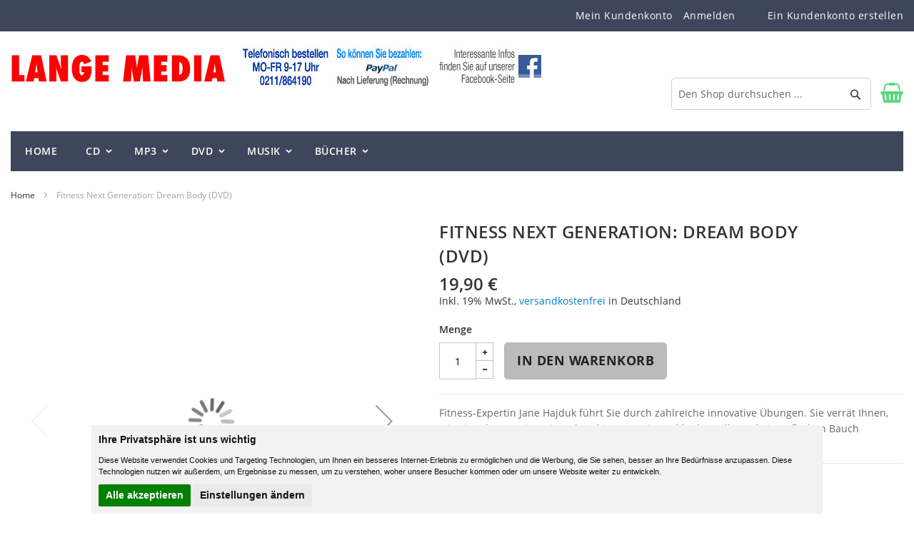

--- FILE ---
content_type: text/html; charset=UTF-8
request_url: https://www.langemedia.de/fitness-next-generation-dream-body-dvd.html
body_size: 13771
content:
<!doctype html>
<html >
    <head prefix="og: http://ogp.me/ns# fb: http://ogp.me/ns/fb# product: http://ogp.me/ns/product#">
        <script>
    var BASE_URL = 'https://www.langemedia.de/';
    var require = {
        "baseUrl": "https://www.langemedia.de/pub/static/version1625138055/frontend/Hiddentechies/pixtron/de_DE"
    };
</script>
        <meta charset="utf-8"/>
<meta name="description" content="Pressestimmen: „Ist die Stimmung trübe? Der Körper schlapp? Eine gute Möglichkeit, sich überflüssiger Pfunde zu entledigen oder einfach nur etwas besser drauf zu sein, sind diese drei Fitness-DVDs ,Next Generation‘. Mitmachen lautet die Devise, denn sie v"/>
<meta name="robots" content="INDEX,FOLLOW"/>
<meta name="viewport" content="width=device-width, initial-scale=1"/>
<meta name="format-detection" content="telephone=no"/>
<title>Fitness Next Generation: Dream Body (DVD)</title>
<link  rel="stylesheet" type="text/css"  media="all" href="https://www.langemedia.de/pub/static/version1625138055/frontend/Hiddentechies/pixtron/de_DE/mage/calendar.css" />
<link  rel="stylesheet" type="text/css"  media="all" href="https://www.langemedia.de/pub/static/version1625138055/frontend/Hiddentechies/pixtron/de_DE/css/styles-m.css" />
<link  rel="stylesheet" type="text/css"  media="all" href="https://www.langemedia.de/pub/static/version1625138055/frontend/Hiddentechies/pixtron/de_DE/Hiddentechies_Base/css/owl.carousel.css" />
<link  rel="stylesheet" type="text/css"  media="all" href="https://www.langemedia.de/pub/static/version1625138055/frontend/Hiddentechies/pixtron/de_DE/Hiddentechies_Base/css/owl.theme.css" />
<link  rel="stylesheet" type="text/css"  media="all" href="https://www.langemedia.de/pub/static/version1625138055/frontend/Hiddentechies/pixtron/de_DE/Hiddentechies_Base/css/owl.transitions.css" />
<link  rel="stylesheet" type="text/css"  media="all" href="https://www.langemedia.de/pub/static/version1625138055/frontend/Hiddentechies/pixtron/de_DE/Hiddentechies_Pixtron/css/owl.carousel.css" />
<link  rel="stylesheet" type="text/css"  media="all" href="https://www.langemedia.de/pub/static/version1625138055/frontend/Hiddentechies/pixtron/de_DE/Hiddentechies_Pixtron/css/owl.theme.css" />
<link  rel="stylesheet" type="text/css"  media="all" href="https://www.langemedia.de/pub/static/version1625138055/frontend/Hiddentechies/pixtron/de_DE/Hiddentechies_Pixtron/css/owl.transitions.css" />
<link  rel="stylesheet" type="text/css"  media="all" href="https://www.langemedia.de/pub/static/version1625138055/frontend/Hiddentechies/pixtron/de_DE/Hiddentechies_Pixtron/css/fancybox/jquery.fancybox.css" />
<link  rel="stylesheet" type="text/css"  media="all" href="https://www.langemedia.de/pub/static/version1625138055/frontend/Hiddentechies/pixtron/de_DE/Hiddentechies_Pixtron/css/font-awesome.min.css" />
<link  rel="stylesheet" type="text/css"  media="all" href="https://www.langemedia.de/pub/static/version1625138055/frontend/Hiddentechies/pixtron/de_DE/mage/gallery/gallery.css" />
<link  rel="stylesheet" type="text/css"  media="screen and (min-width: 768px)" href="https://www.langemedia.de/pub/static/version1625138055/frontend/Hiddentechies/pixtron/de_DE/css/styles-l.css" />
<link  rel="stylesheet" type="text/css"  media="print" href="https://www.langemedia.de/pub/static/version1625138055/frontend/Hiddentechies/pixtron/de_DE/css/print.css" />
<script  type="text/javascript"  src="https://www.langemedia.de/pub/static/version1625138055/frontend/Hiddentechies/pixtron/de_DE/requirejs/require.js"></script>
<script  type="text/javascript"  src="https://www.langemedia.de/pub/static/version1625138055/frontend/Hiddentechies/pixtron/de_DE/mage/requirejs/mixins.js"></script>
<script  type="text/javascript"  src="https://www.langemedia.de/pub/static/version1625138055/frontend/Hiddentechies/pixtron/de_DE/requirejs-config.js"></script>
<link  rel="icon" type="image/x-icon" href="https://www.langemedia.de/pub/media/favicon/websites/1/index.ico" />
<link  rel="shortcut icon" type="image/x-icon" href="https://www.langemedia.de/pub/media/favicon/websites/1/index.ico" />
<script type="text/javascript" src="//www.privacypolicies.com/public/cookie-consent/3.1.0/cookie-consent.js"></script>
<script type="text/javascript">
document.addEventListener('DOMContentLoaded', function () {
cookieconsent.run({"notice_banner_type":"simple","consent_type":"express","palette":"light","language":"de","website_name":"Lange Media","cookies_policy_url":"https://www.langemedia.de/datenschutz","change_preferences_selector":"#changeCookiePrefs"});
});
</script>
<style>
.cc_dialog.simple {
	left: 10% !important;
    right: 10% !important;
    max-width: 80% !important;
}

.cc_dialog .cc_dialog_headline {
    font-size: 14px !important;
}

.cc_dialog .cc_dialog_text {
    font-size: 11px !important;
}

.cc_dialog {
	padding: 10px !important;
}
</style>            <style>
    #fblike iframe {
    width: 130px !important;
}    </style>
<!-- BEGIN GOOGLE ANALYTICS CODE -->
<script type="text/x-magento-init">
{
    "*": {
        "Magento_GoogleAnalytics/js/google-analytics": {
            "isCookieRestrictionModeEnabled": 0,
            "currentWebsite": 1,
            "cookieName": "user_allowed_save_cookie",
            "ordersTrackingData": [],
            "pageTrackingData": {"optPageUrl":"","isAnonymizedIpActive":"1","accountId":"37152607"}        }
    }
}
</script>
<!-- END GOOGLE ANALYTICS CODE -->

<meta property="og:type" content="product" />
<meta property="og:title" content="Fitness&#x20;Next&#x20;Generation&#x3A;&#x20;Dream&#x20;Body&#x20;&#x28;DVD&#x29;" />
<meta property="og:image" content="https://www.langemedia.de/pub/media/catalog/product/cache/6df4906e7384b7b727c6e374658926db/3/9/3938371080.jpg" />
<meta property="og:description" content="Fitness-Expertin&#x20;Jane&#x20;Hajduk&#x20;f&#xFC;hrt&#x20;Sie&#x20;durch&#x20;zahlreiche&#x20;innovative&#x20;&#xDC;bungen.&#x20;Sie&#x20;verr&#xE4;t&#x20;Ihnen,&#x20;wie&#x20;Sie&#x20;sch&#xF6;ne&#x20;Beine,&#x20;einen&#x20;knackigen&#x20;Po,&#x20;eine&#x20;schlanke&#x20;Taille&#x20;und&#x20;einen&#x20;flachen&#x20;Bauch&#x20;bekommen&#x20;&#x2014;&#x20;ohne&#x20;entnervt&#x20;aufzugeben&#x21;" />
<meta property="og:url" content="https://www.langemedia.de/fitness-next-generation-dream-body-dvd.html" />
    <meta property="product:price:amount" content="19.9"/>
    <meta property="product:price:currency" content="EUR"/>
    </head>
    <body data-container="body" data-mage-init='{"loaderAjax": {}, "loader": { "icon": "https://www.langemedia.de/pub/static/version1625138055/frontend/Hiddentechies/pixtron/de_DE/images/loader-2.gif"}}' itemtype="http://schema.org/Product" itemscope="itemscope" class="catalog-product-view product-fitness-next-generation-dream-body-dvd page-layout-1column">
        
<script>
    try {
        if (!window.localStorage || !window.sessionStorage) {
            throw new Error();
        }

        localStorage.setItem('storage_test', 1);
        localStorage.removeItem('storage_test');
    } catch(e) {
        (function () {
            var Storage = function (type) {
                var data;

                function createCookie(name, value, days) {
                    var date, expires;

                    if (days) {
                        date = new Date();
                        date.setTime(date.getTime()+(days * 24 * 60 * 60 * 1000));
                        expires = '; expires=' + date.toGMTString();
                    } else {
                        expires = '';
                    }
                    document.cookie = name + '=' + value+expires+'; path=/';
                }

                function readCookie(name) {
                    var nameEQ = name + '=',
                        ca = document.cookie.split(';'),
                        i = 0,
                        c;

                    for (i=0; i < ca.length; i++) {
                        c = ca[i];

                        while (c.charAt(0) === ' ') {
                            c = c.substring(1,c.length);
                        }

                        if (c.indexOf(nameEQ) === 0) {
                            return c.substring(nameEQ.length, c.length);
                        }
                    }

                    return null;
                }

                function setData(data) {
                    data = encodeURIComponent(JSON.stringify(data));
                    createCookie(type === 'session' ? getSessionName() : 'localStorage', data, 365);
                }

                function clearData() {
                    createCookie(type === 'session' ? getSessionName() : 'localStorage', '', 365);
                }

                function getData() {
                    var data = type === 'session' ? readCookie(getSessionName()) : readCookie('localStorage');

                    return data ? JSON.parse(decodeURIComponent(data)) : {};
                }

                function getSessionName() {
                    if (!window.name) {
                        window.name = new Date().getTime();
                    }

                    return 'sessionStorage' + window.name;
                }

                data = getData();

                return {
                    length: 0,
                    clear: function () {
                        data = {};
                        this.length = 0;
                        clearData();
                    },

                    getItem: function (key) {
                        return data[key] === undefined ? null : data[key];
                    },

                    key: function (i) {
                        var ctr = 0,
                            k;

                        for (k in data) {
                            if (ctr.toString() === i.toString()) {
                                return k;
                            } else {
                                ctr++
                            }
                        }

                        return null;
                    },

                    removeItem: function (key) {
                        delete data[key];
                        this.length--;
                        setData(data);
                    },

                    setItem: function (key, value) {
                        data[key] = value.toString();
                        this.length++;
                        setData(data);
                    }
                };
            };

            window.localStorage.__proto__ = window.localStorage = new Storage('local');
            window.sessionStorage.__proto__ = window.sessionStorage = new Storage('session');
        })();
    }
</script>
    <script>
        require.config({
            deps: [
                'jquery',
                'mage/translate',
                'jquery/jquery-storageapi'
            ],
            callback: function ($) {
                'use strict';

                var dependencies = [],
                    versionObj;

                $.initNamespaceStorage('mage-translation-storage');
                $.initNamespaceStorage('mage-translation-file-version');
                versionObj = $.localStorage.get('mage-translation-file-version');

                
                if (versionObj.version !== '4873804691c219b53b22888ca87d1d5dd34506b4') {
                    dependencies.push(
                        'text!js-translation.json'
                    );

                }

                require.config({
                    deps: dependencies,
                    callback: function (string) {
                        if (typeof string === 'string') {
                            $.mage.translate.add(JSON.parse(string));
                            $.localStorage.set('mage-translation-storage', string);
                            $.localStorage.set(
                                'mage-translation-file-version',
                                {
                                    version: '4873804691c219b53b22888ca87d1d5dd34506b4'
                                }
                            );
                        } else {
                            $.mage.translate.add($.localStorage.get('mage-translation-storage'));
                        }
                    }
                });
            }
        });
    </script>

<script type="text/x-magento-init">
    {
        "*": {
            "mage/cookies": {
                "expires": null,
                "path": "/",
                "domain": ".www.langemedia.de",
                "secure": false,
                "lifetime": "3600"
            }
        }
    }
</script>
    <noscript>
        <div class="message global noscript">
            <div class="content">
                <p>
                    <strong>JavaScript scheint in Ihrem Browser deaktiviert zu sein.</strong>
                    <span>Um unsere Website in bester Weise zu erfahren, aktivieren Sie Javascript in Ihrem Browser.</span>
                </p>
            </div>
        </div>
    </noscript>
<div class="page-wrapper"><header class="page-header"><div class="panel wrapper"><div class="panel header"><ul class="header links"><li><a href="https://www.langemedia.de/customer/account/" >Mein Kundenkonto</a></li><li class="authorization-link" data-label="oder">
    <a href="https://www.langemedia.de/customer/account/login/">
        Anmelden    </a>
</li>
<li class="item link compare" data-bind="scope: 'compareProducts'" data-role="compare-products-link">
    <a class="action compare no-display" title="Produkte vergleichen"
       data-bind="attr: {'href': compareProducts().listUrl}, css: {'no-display': !compareProducts().count}"
    >
        Produkte vergleichen        <span class="counter qty" data-bind="text: compareProducts().countCaption"></span>
    </a>
</li>
<script type="text/x-magento-init">
{"[data-role=compare-products-link]": {"Magento_Ui/js/core/app": {"components":{"compareProducts":{"component":"Magento_Catalog\/js\/view\/compare-products"}}}}}
</script>
        <li class="greet welcome" data-bind="scope: 'customer'">
            <!-- ko if: customer().fullname  -->
            <span data-bind="text: new String('Willkommen, %1!').replace('%1', customer().fullname)">
            </span>
            <!-- /ko -->
            <!-- ko ifnot: customer().fullname  -->
            <span data-bind='html:""'></span>
                        <!-- /ko -->
        </li>
        <script type="text/x-magento-init">
        {
            "*": {
                "Magento_Ui/js/core/app": {
                    "components": {
                        "customer": {
                            "component": "Magento_Customer/js/view/customer"
                        }
                    }
                }
            }
        }
        </script>
    <li><a href="https://www.langemedia.de/customer/account/create/" >Ein Kundenkonto erstellen</a></li></ul><a class="action skip contentarea" href="#contentarea"><span>Direkt zum Inhalt</span></a>
</div></div><div class="header content">﻿<span data-action="toggle-nav" class="action nav-toggle"><span>Navigation umschalten</span></span>
    <a class="logo" href="https://www.langemedia.de/" title="">
        <img src="https://www.langemedia.de/pub/media/logo/websites/1/LMLogo.jpg"
             title=""
             alt=""
             width="302"             height="52"        />
    </a>
<div class="logo"><img  style="margin-left: 20px; margin-top: -6px; max-width: 100%; height: auto;" src="https://www.langemedia.de/media/telefonisch.jpg" /></div>
<div class="logo"><a href="https://de-de.facebook.com/LangeMediaVerlag/" target="_blank"><img style="margin-left: 5px; margin-top: -6px; max-width: 100%; height: auto;" src="https://www.langemedia.de/media/facebooklogo.jpg" /></a></div><div id="fblike" style="margin:15px 0 0 2px;" class="fb-like" data-href="https://www.facebook.com/LangeMediaVerlag" data-width="" data-layout="button_count" data-action="like" data-size="small" data-share="true"></div>

<div data-block="minicart" class="minicart-wrapper">
    <a class="action showcart" href="https://www.langemedia.de/checkout/cart/"
       data-bind="scope: 'minicart_content'">
        <span class="text">Mein Warenkorb</span>
        <span class="counter qty empty"
              data-bind="css: { empty: !!getCartParam('summary_count') == false }, blockLoader: isLoading">
            <span class="counter-number"><!-- ko text: getCartParam('summary_count') --><!-- /ko --></span>
            <span class="counter-label">
            <!-- ko if: getCartParam('summary_count') -->
                <!-- ko text: getCartParam('summary_count') --><!-- /ko -->
                <!-- ko i18n: 'items' --><!-- /ko -->
            <!-- /ko -->
            </span>
        </span>
    </a>
            <div class="block block-minicart"
             data-role="dropdownDialog"
             data-mage-init='{"dropdownDialog":{
                "appendTo":"[data-block=minicart]",
                "triggerTarget":".showcart",
                "timeout": "2000",
                "closeOnMouseLeave": false,
                "closeOnEscape": true,
                "triggerClass":"active",
                "parentClass":"active",
                "buttons":[]}}'>
            <div id="minicart-content-wrapper" data-bind="scope: 'minicart_content'">
                <!-- ko template: getTemplate() --><!-- /ko -->
            </div>
                    </div>
        <script>
        window.checkout = {"shoppingCartUrl":"https:\/\/www.langemedia.de\/checkout\/cart\/","checkoutUrl":"https:\/\/www.langemedia.de\/onestepcheckout\/","updateItemQtyUrl":"https:\/\/www.langemedia.de\/checkout\/sidebar\/updateItemQty\/","removeItemUrl":"https:\/\/www.langemedia.de\/checkout\/sidebar\/removeItem\/","imageTemplate":"Magento_Catalog\/product\/image_with_borders","baseUrl":"https:\/\/www.langemedia.de\/","minicartMaxItemsVisible":5,"websiteId":"1","maxItemsToDisplay":10,"customerLoginUrl":"https:\/\/www.langemedia.de\/customer\/account\/login\/","isRedirectRequired":false,"autocomplete":"off","captcha":{"user_login":{"isCaseSensitive":false,"imageHeight":50,"imageSrc":"","refreshUrl":"https:\/\/www.langemedia.de\/captcha\/refresh\/","isRequired":false},"guest_checkout":{"isCaseSensitive":false,"imageHeight":50,"imageSrc":"","refreshUrl":"https:\/\/www.langemedia.de\/captcha\/refresh\/","isRequired":false}}};
    </script>
    <script type="text/x-magento-init">
    {
        "[data-block='minicart']": {
            "Magento_Ui/js/core/app": {"components":{"minicart_content":{"children":{"subtotal.container":{"children":{"subtotal":{"children":{"subtotal.totals":{"config":{"display_cart_subtotal_incl_tax":1,"display_cart_subtotal_excl_tax":0,"template":"Magento_Tax\/checkout\/minicart\/subtotal\/totals"},"children":{"subtotal.totals.msrp":{"component":"Magento_Msrp\/js\/view\/checkout\/minicart\/subtotal\/totals","config":{"displayArea":"minicart-subtotal-hidden","template":"Magento_Msrp\/checkout\/minicart\/subtotal\/totals"}}},"component":"Magento_Tax\/js\/view\/checkout\/minicart\/subtotal\/totals"}},"component":"uiComponent","config":{"template":"Magento_Checkout\/minicart\/subtotal"}}},"component":"uiComponent","config":{"displayArea":"subtotalContainer"}},"item.renderer":{"component":"uiComponent","config":{"displayArea":"defaultRenderer","template":"Magento_Checkout\/minicart\/item\/default"},"children":{"item.image":{"component":"Magento_Catalog\/js\/view\/image","config":{"template":"Magento_Catalog\/product\/image","displayArea":"itemImage"}},"checkout.cart.item.price.sidebar":{"component":"uiComponent","config":{"template":"Magento_Checkout\/minicart\/item\/price","displayArea":"priceSidebar"}}}},"extra_info":{"component":"uiComponent","config":{"displayArea":"extraInfo"}},"promotion":{"component":"uiComponent","config":{"displayArea":"promotion"}}},"config":{"itemRenderer":{"default":"defaultRenderer","simple":"defaultRenderer","virtual":"defaultRenderer"},"template":"Magento_Checkout\/minicart\/content"},"component":"Magento_Checkout\/js\/view\/minicart"}},"types":[]}        },
        "*": {
            "Magento_Ui/js/block-loader": "https://www.langemedia.de/pub/static/version1625138055/frontend/Hiddentechies/pixtron/de_DE/images/loader-1.gif"
        }
    }
    </script>
</div>


<div class="block block-search">
    <div class="block block-title"><strong>Suche</strong></div>
    <div class="block block-content">
        <form class="form minisearch" id="search_mini_form" action="https://www.langemedia.de/catalogsearch/result/" method="get">
            <div class="field search">
                <label class="label" for="search" data-role="minisearch-label">
                    <span>Suche</span>
                </label>
                <div class="control">
                    <input id="search"
                           data-mage-init='{"quickSearch":{
                                "formSelector":"#search_mini_form",
                                "url":"https://www.langemedia.de/search/ajax/suggest/",
                                "destinationSelector":"#search_autocomplete"}
                           }'
                           type="text"
                           name="q"
                           value=""
                           placeholder="Den Shop durchsuchen ..."
                           class="input-text"
                           maxlength="128"
                           role="combobox"
                           aria-haspopup="false"
                           aria-autocomplete="both"
                           autocomplete="off"/>
                    <div id="search_autocomplete" class="search-autocomplete"></div>
                    <div class="nested">
    <a class="action advanced" href="https://www.langemedia.de/catalogsearch/advanced/" data-action="advanced-search">
        Erweiterte Suche    </a>
</div>
                </div>
            </div>
            <div class="actions">
                <button type="submit"
                        title="Suche"
                        class="action search">
                    <span>Suche</span>
                </button>
            </div>
        </form>
    </div>
</div>
</div></header>    <div class="sections nav-sections">
                <div class="section-items nav-sections-items" data-mage-init='{"tabs":{"openedState":"active"}}'>
                                            <div class="section-item-title nav-sections-item-title" data-role="collapsible">
                    <a class="nav-sections-item-switch" data-toggle="switch" href="#store.menu">Menü</a>
                </div>
                <div class="section-item-content nav-sections-item-content" id="store.menu" data-role="content"><nav class="navigation" role="navigation">
    <ul data-mage-init='{"menu":{"responsive":true, "expanded":true, "position":{"my":"left top","at":"left bottom"}}}'>
                    <li class = "level0 level-top ">
                <a class = "level-top" href = "https://www.langemedia.de/">
                    Home                </a>
            </li>
                <li  class="level0 nav-1 category-item first level-top parent"><a href="https://www.langemedia.de/cd-programme.html"  class="level-top" ><span>CD</span></a><ul class="level0 submenu"><li  class="level1 nav-1-1 category-item first"><a href="https://www.langemedia.de/cd-programme/entspannung.html" ><span>Entspannung</span></a></li><li  class="level1 nav-1-2 category-item"><a href="https://www.langemedia.de/cd-programme/lebenshilfe.html" ><span>Lebenshilfe</span></a></li><li  class="level1 nav-1-3 category-item"><a href="https://www.langemedia.de/cd-programme/gesundheit.html" ><span>Gesundheit</span></a></li><li  class="level1 nav-1-4 category-item"><a href="https://www.langemedia.de/cd-programme/partnerschaft.html" ><span>Partnerschaft</span></a></li><li  class="level1 nav-1-5 category-item"><a href="https://www.langemedia.de/cd-programme/entspannungsmusik.html" ><span>Entspannungsmusik</span></a></li><li  class="level1 nav-1-6 category-item last"><a href="https://www.langemedia.de/cd-programme/naturgerausche.html" ><span>Naturgeräusche</span></a></li></ul></li><li  class="level0 nav-2 category-item level-top parent"><a href="https://www.langemedia.de/cd-programme-als-mp3-download.html"  class="level-top" ><span>MP3</span></a><ul class="level0 submenu"><li  class="level1 nav-2-1 category-item first"><a href="https://www.langemedia.de/cd-programme-als-mp3-download/entspannung.html" ><span>Entspannung</span></a></li><li  class="level1 nav-2-2 category-item"><a href="https://www.langemedia.de/cd-programme-als-mp3-download/lebenshilfe.html" ><span>Lebenshilfe</span></a></li><li  class="level1 nav-2-3 category-item"><a href="https://www.langemedia.de/cd-programme-als-mp3-download/gesundheit.html" ><span>Gesundheit</span></a></li><li  class="level1 nav-2-4 category-item"><a href="https://www.langemedia.de/cd-programme-als-mp3-download/partnerschaft.html" ><span>Partnerschaft</span></a></li><li  class="level1 nav-2-5 category-item"><a href="https://www.langemedia.de/cd-programme-als-mp3-download/entspannungsmusik.html" ><span>Entspannungsmusik</span></a></li><li  class="level1 nav-2-6 category-item last"><a href="https://www.langemedia.de/cd-programme-als-mp3-download/naturgerausche.html" ><span>Naturgeräusche</span></a></li></ul></li><li  class="level0 nav-3 category-item level-top parent"><a href="https://www.langemedia.de/dvd.html"  class="level-top" ><span>DVD</span></a><ul class="level0 submenu"><li  class="level1 nav-3-1 category-item first"><a href="https://www.langemedia.de/dvd/entspannung.html" ><span>Entspannung</span></a></li><li  class="level1 nav-3-2 category-item"><a href="https://www.langemedia.de/dvd/gesundheit.html" ><span>Gesundheit</span></a></li><li  class="level1 nav-3-3 category-item"><a href="https://www.langemedia.de/dvd/massage.html" ><span>Massage</span></a></li><li  class="level1 nav-3-4 category-item"><a href="https://www.langemedia.de/dvd/beauty.html" ><span>Beauty</span></a></li><li  class="level1 nav-3-5 category-item"><a href="https://www.langemedia.de/dvd/sport.html" ><span>Sport</span></a></li><li  class="level1 nav-3-6 category-item"><a href="https://www.langemedia.de/dvd/fitness.html" ><span>Fitness</span></a></li><li  class="level1 nav-3-7 category-item"><a href="https://www.langemedia.de/dvd/kinder.html" ><span>Kinder</span></a></li><li  class="level1 nav-3-8 category-item"><a href="https://www.langemedia.de/dvd/yoga-tai-chi-tibeter.html" ><span>Yoga - Tai Chi - Tibeter</span></a></li><li  class="level1 nav-3-9 category-item"><a href="https://www.langemedia.de/dvd/qi-gong-shiatsu-reiki.html" ><span>Qi Gong - Shiatsu - Reiki</span></a></li><li  class="level1 nav-3-10 category-item last"><a href="https://www.langemedia.de/dvd/kung-fu-karate.html" ><span>Kung Fu - Karate</span></a></li></ul></li><li  class="level0 nav-4 category-item level-top parent"><a href="https://www.langemedia.de/musik.html"  class="level-top" ><span>Musik</span></a><ul class="level0 submenu"><li  class="level1 nav-4-1 category-item first last"><a href="https://www.langemedia.de/musik/entspannungsmusik.html" ><span>Entspannungsmusik</span></a></li></ul></li><li  class="level0 nav-5 category-item last level-top parent"><a href="https://www.langemedia.de/bucher.html"  class="level-top" ><span>Bücher</span></a><ul class="level0 submenu"><li  class="level1 nav-5-1 category-item first"><a href="https://www.langemedia.de/bucher/die-innere-heilkraft.html" ><span>Die innere Heilkraft</span></a></li><li  class="level1 nav-5-2 category-item last"><a href="https://www.langemedia.de/bucher/reiki.html" ><span>Reiki</span></a></li></ul></li>    </ul>
</nav></div>
                                            <div class="section-item-title nav-sections-item-title" data-role="collapsible">
                    <a class="nav-sections-item-switch" data-toggle="switch" href="#store.links">Konto</a>
                </div>
                <div class="section-item-content nav-sections-item-content" id="store.links" data-role="content"><!-- Account links --></div>
                                    </div>
    </div>
<div class="breadcrumbs" data-mage-init='{&quot;breadcrumbs&quot;:{&quot;categoryUrlSuffix&quot;:&quot;.html&quot;,&quot;userCategoryPathInUrl&quot;:0,&quot;product&quot;:&quot;Fitness Next Generation: Dream Body (DVD)&quot;}}'></div>
<main id="maincontent" class="page-main"><a id="contentarea" tabindex="-1"></a>
<div class="page messages"><div data-placeholder="messages"></div>
<div data-bind="scope: 'messages'">
    <!-- ko if: cookieMessages && cookieMessages.length > 0 -->
    <div role="alert" data-bind="foreach: { data: cookieMessages, as: 'message' }" class="messages">
        <div data-bind="attr: {
            class: 'message-' + message.type + ' ' + message.type + ' message',
            'data-ui-id': 'message-' + message.type
        }">
            <div data-bind="html: message.text"></div>
        </div>
    </div>
    <!-- /ko -->
    <!-- ko if: messages().messages && messages().messages.length > 0 -->
    <div role="alert" data-bind="foreach: { data: messages().messages, as: 'message' }" class="messages">
        <div data-bind="attr: {
            class: 'message-' + message.type + ' ' + message.type + ' message',
            'data-ui-id': 'message-' + message.type
        }">
            <div data-bind="html: message.text"></div>
        </div>
    </div>
    <!-- /ko -->
</div>
<script type="text/x-magento-init">
    {
        "*": {
            "Magento_Ui/js/core/app": {
                "components": {
                        "messages": {
                            "component": "Magento_Theme/js/view/messages"
                        }
                    }
                }
            }
    }
</script>
</div><div class="columns"><div class="column main"><div class="product-info-main"><div class="page-title-wrapper product">
    <h1 class="page-title"
                >
        <span class="base" data-ui-id="page-title-wrapper" itemprop="name">Fitness Next Generation: Dream Body (DVD)</span>    </h1>
    </div>
<div class="price-box price-final_price" data-role="priceBox" data-product-id="81" data-price-box="product-id-81">
    

<span class="price-container price-final_price tax weee"
         itemprop="offers" itemscope itemtype="http://schema.org/Offer">
        <span  id="product-price-81"                data-price-amount="19.9"
        data-price-type="finalPrice"
        class="price-wrapper "
    ><span class="price">19,90 €</span></span>
                <meta itemprop="price" content="19.9" />
        <meta itemprop="priceCurrency" content="EUR" />
    </span>

</div><div class="price-details">
                                        <span class="tax-details">Inkl. 19% MwSt.<span class="tax-separator">, </span><span class="shipping-cost-details"><a href="https://www.langemedia.de/lieferung/">versandkostenfrei</a> in Deutschland</span></span>
                        </div>
<div class="product-info-price"><div class="product-info-stock-sku">
</div></div>

<div class="product-add-form">
    <form data-product-sku="1929"
          action="https://www.langemedia.de/checkout/cart/add/uenc/aHR0cHM6Ly93d3cubGFuZ2VtZWRpYS5kZS9maXRuZXNzLW5leHQtZ2VuZXJhdGlvbi1kcmVhbS1ib2R5LWR2ZC5odG1s/product/81/" method="post"
          id="product_addtocart_form">
        <input type="hidden" name="product" value="81" />
        <input type="hidden" name="selected_configurable_option" value="" />
        <input type="hidden" name="related_product" id="related-products-field" value="" />
        <input type="hidden" name="item"  value="81" />
        <input name="form_key" type="hidden" value="rShdVLrMzB7wz1S4" />                            <div class="box-tocart">
    <div class="fieldset">
                <div class="field qty">
            <label class="label" for="qty"><span>Menge</span></label>
            <div class="control">
                
                <input type="number"
                       name="qty"
                       id="qty"
                       maxlength="12"
                       value="1"
                       title="Menge" class="qty-default input-text qty"
                       data-validate="{&quot;required-number&quot;:true,&quot;validate-item-quantity&quot;:{&quot;minAllowed&quot;:1,&quot;maxAllowed&quot;:10000}}"
                       />
                <span class="qty-main">
                    <span class="qty-btn qty-inc"><i class="fa fa-plus" aria-hidden="true"></i></span>
                    <span class="qty-btn qty-dec"><i class="fa fa-minus" aria-hidden="true"></i></span>
                </span>
                <script type="text/javascript">
                    require(['jquery'], function(){
                        jQuery(document).ready(function(){
                            jQuery('.qty-inc').click(function () {
                                jQuery('.qty-default').val(Number(jQuery('.qty-default').val())+1);
                            });

                            jQuery('.qty-dec').click(function () {
                                    var value = Number(jQuery('.qty-default').val())-1;
                                    if(value > 0){
                                        jQuery('.qty-default').val(value);
                                    }

                            });
                        });
                    });
                </script>
            </div>
        </div>
                <div class="actions">
            <button type="submit"
                    title="In den Warenkorb"
                    class="action primary tocart"
                    id="product-addtocart-button">
                <span>In den Warenkorb</span>
            </button>
            
        </div>
    </div>
</div>
<script type="text/x-magento-init">
    {
        "#product_addtocart_form": {
            "Magento_Catalog/product/view/validation": {
                "radioCheckboxClosest": ".nested"
            }
        }
    }
</script>
        
                    </form>
</div>
<script>
    require([
        'jquery',
        'priceBox'
    ], function($){
        var dataPriceBoxSelector = '[data-role=priceBox]',
            dataProductIdSelector = '[data-product-id=81]',
            priceBoxes = $(dataPriceBoxSelector + dataProductIdSelector);

        priceBoxes = priceBoxes.filter(function(index, elem){
            return !$(elem).find('.price-from').length;
        });

        priceBoxes.priceBox({'priceConfig': {"productId":"81","priceFormat":{"pattern":"%s\u00a0\u20ac","precision":2,"requiredPrecision":2,"decimalSymbol":",","groupSymbol":".","groupLength":3,"integerRequired":false}}});
    });
</script>
<div class="product-social-links">﻿
<div class="product-addto-links" data-role="add-to-links">
    </div>
<script type="text/x-magento-init">
    {
    "body": {
    "addToWishlist": {"productType":"simple"}    }
    }
</script>
    <a href="https://www.langemedia.de/sendfriend/product/send/id/81/"
       class="action"><span><i class="fa fa-envelope" aria-hidden="true"></i>E-Mail  </span></a>
</div><div class="product attribute overview">
        <div class="value" itemprop="description">Fitness-Expertin Jane Hajduk führt Sie durch zahlreiche innovative Übungen. Sie verrät Ihnen, wie Sie schöne Beine, einen knackigen Po, eine schlanke Taille und einen flachen Bauch bekommen — ohne entnervt aufzugeben!</div>
</div>
</div><div class="product media"><a id="gallery-prev-area" tabindex="-1"></a>
<div class="action-skip-wrapper"><a class="action skip gallery-next-area" href="#gallery-next-area"><span>Skip to the end of the images gallery</span></a>
</div><div class="gallery-placeholder _block-content-loading" data-gallery-role="gallery-placeholder">
    <div data-role="loader" class="loading-mask">
        <div class="loader">
            <img src="https://www.langemedia.de/pub/static/version1625138055/frontend/Hiddentechies/pixtron/de_DE/images/loader-1.gif"
                 alt="Laden...">
        </div>
    </div>
</div>
<!--Fix for jumping content. Loader must be the same size as gallery.-->
<script>
    var config = {
            "width": 700,
            "thumbheight": 148,
            "navtype": "slides",
            "height": 700        },
        thumbBarHeight = 0,
        loader = document.querySelectorAll('[data-gallery-role="gallery-placeholder"] [data-role="loader"]')[0];

    if (config.navtype === 'horizontal') {
        thumbBarHeight = config.thumbheight;
    }

    loader.style.paddingBottom = ( config.height / config.width * 100) + "%";
</script>
<script type="text/x-magento-init">
    {
        "[data-gallery-role=gallery-placeholder]": {
            "mage/gallery/gallery": {
                "mixins":["magnifier/magnify"],
                "magnifierOpts": {"fullscreenzoom":"5","top":"","left":"","width":"","height":"","eventType":"hover","enabled":false},
                "data": [{"thumb":"https:\/\/www.langemedia.de\/pub\/media\/catalog\/product\/cache\/d5b118267f93cb0c81234860e3392fcd\/3\/9\/3938371080.jpg","img":"https:\/\/www.langemedia.de\/pub\/media\/catalog\/product\/cache\/e4d64343b1bc593f1c5348fe05efa4a6\/3\/9\/3938371080.jpg","full":"https:\/\/www.langemedia.de\/pub\/media\/catalog\/product\/cache\/ecd051e9670bd57df35c8f0b122d8aea\/3\/9\/3938371080.jpg","caption":"Fitness Next Generation: Dream Body (DVD)","position":"1","isMain":true,"type":"image","videoUrl":null},{"thumb":"https:\/\/www.langemedia.de\/pub\/media\/catalog\/product\/cache\/d5b118267f93cb0c81234860e3392fcd\/3\/9\/3938371080_hinten.jpg","img":"https:\/\/www.langemedia.de\/pub\/media\/catalog\/product\/cache\/e4d64343b1bc593f1c5348fe05efa4a6\/3\/9\/3938371080_hinten.jpg","full":"https:\/\/www.langemedia.de\/pub\/media\/catalog\/product\/cache\/ecd051e9670bd57df35c8f0b122d8aea\/3\/9\/3938371080_hinten.jpg","caption":"Fitness Next Generation: Dream Body (DVD)","position":"2","isMain":false,"type":"image","videoUrl":null}],
                "options": {
                    "nav": "",
                                            "loop": 1,
                                                                "keyboard": 1,
                                                                "arrows": 1,
                                                                "allowfullscreen": 1,
                                                            "width": "700",
                    "thumbwidth": "100",
                                            "thumbheight": 148,
                                                                                    "height": 700,
                                                                "transitionduration": 500,
                                        "transition": "slide",
                                            "navarrows": 1,
                                        "navtype": "slides",
                    "navdir": "horizontal"
                },
                "fullscreen": {
                    "nav": "thumbs",
                                            "loop": 1,
                                        "navdir": "horizontal",
                                        "navtype": "slides",
                                                                                    "transitionduration": 500,
                                        "transition": "dissolve"
                },
                "breakpoints": {"mobile":{"conditions":{"max-width":"767px"},"options":{"options":{"nav":"dots"}}}}            }
        }
    }
</script>
<script type="text/x-magento-init">
    {
        "[data-gallery-role=gallery-placeholder]": {
            "Magento_ProductVideo/js/fotorama-add-video-events": {
                "videoData": [{"mediaType":"image","videoUrl":null,"isBase":true},{"mediaType":"image","videoUrl":null,"isBase":false}],
                "videoSettings": [{"playIfBase":"0","showRelated":"0","videoAutoRestart":"0"}],
                "optionsVideoData": []            }
        }
    }
</script>
<div class="action-skip-wrapper"><a class="action skip gallery-prev-area" href="#gallery-prev-area"><span>Skip to the beginning of the images gallery</span></a>
</div><a id="gallery-next-area" tabindex="-1"></a>
</div>    <div class="product info detailed">
                <div class="product data items" data-mage-init='{"tabs":{"openedState":"active"}}'>
                                            <div class="data item title"
                     aria-labeledby="tab-label-description-title"
                     data-role="collapsible" id="tab-label-description">
                    <a class="data switch"
                       tabindex="-1"
                       data-toggle="switch"
                       href="#description"
                       id="tab-label-description-title">
                        Details                    </a>
                </div>
                <div class="data item content" id="description" data-role="content">
                    <div class="product attribute description">
        <div class="value" ><p><b>Pressestimmen:</p><i> <p>„Ist die Stimmung trübe? Der Körper schlapp? Eine gute Möglichkeit, sich überflüssiger Pfunde zu entledigen oder einfach nur etwas besser drauf zu sein, sind diese drei Fitness-DVDs ,Next Generation‘. Mitmachen lautet die Devise, denn sie versprechen sinnvolle Übungen, tanzbare Musik und ein gutes Tempo“ </b>(Bremer)<b></p><p>„Und bei all den unterschiedlichen Übungen kommt bestimmt keine Langeweile auf. Mit ,Dream Body‘ seid Ihr in der Tat auf dem besten Weg, eine Traumfigur zu erlangen“ </b>(Hit)<b></p></b></i><br /><p><b>Ausführliche Beschreibung:</b></p><p><strong>DREAM BODY</strong> ist ein Workout, das die neuesten Erkenntnisse im Fitness-Bereich umsetzt.</p><p>Fitness-Expertin Jane Hajduk f&uuml;hrt Sie durch zahlreiche innovative &Uuml;bungen. Sie verr&auml;t Ihnen, wie Sie</p><p>- sch&ouml;ne Beine <br />- einen knackigen Po <br />- eine schlanke Taille <br />- und einen flachen Bauch bekommen &mdash; ohne entnervt aufzugeben!</p><p>Dieses Workout wurde entwickelt, um Kalorien zu verbrennen und Fett abzubauen. Damit zielt es vor allem auf die Problemzonen. Ein Workout, das schlank macht und Ihrem K&ouml;rper eine neue Kontur verleiht. Es macht Spa&szlig; und wird Sie mitrei&szlig;en!</p><p>FITNESS &mdash; NEXT GENERATION Die Fitness-DVDs der neuen Generation. Jung! Cool! Kreativ!  <strong></strong></p><p><strong>Laufzeit:</strong> 45 Minuten</p><p>ISBN 978-3-938371-08-4</p><p><b>Sehprobe:</b></p><p><iframe width="336" height="252" src="https://www.youtube.com/embed/Ilx7t1Eqvik?rel=0"></iframe></p></div>
</div>
                </div>
                                                            <div class="data item title"
                     aria-labeledby="tab-label-reviews-title"
                     data-role="collapsible" id="tab-label-reviews">
                    <a class="data switch"
                       tabindex="-1"
                       data-toggle="switch"
                       href="#reviews"
                       id="tab-label-reviews-title">
                        Kundenbewertungen                    </a>
                </div>
                <div class="data item content" id="reviews" data-role="content">
                    <div id="product-review-container" data-role="product-review"></div>
<div class="block review-add">
    <div class="block-title"><strong>Eigene Bewertung schreiben</strong></div>
<div class="block-content">
    <div class="message info notlogged" id="review-form">
        <div>
            Nur Kunden können Kommentare schreiben        </div>
    </div>
</div>
</div>

<script type="text/x-magento-init">
    {
        "*": {
            "Magento_Review/js/process-reviews": {
                "productReviewUrl": "https\u003A\u002F\u002Fwww.langemedia.de\u002Freview\u002Fproduct\u002FlistAjax\u002Fid\u002F81\u002F",
                "reviewsTabSelector": "#tab-label-reviews"
            }
        }
    }
</script>
                </div>
                    </div>
    </div>
<input name="form_key" type="hidden" value="rShdVLrMzB7wz1S4" /><div id="authenticationPopup" data-bind="scope:'authenticationPopup'" style="display: none;">
    <script>
        window.authenticationPopup = {"autocomplete":"off","customerRegisterUrl":"https:\/\/www.langemedia.de\/customer\/account\/create\/","customerForgotPasswordUrl":"https:\/\/www.langemedia.de\/customer\/account\/forgotpassword\/","baseUrl":"https:\/\/www.langemedia.de\/"};
    </script>
    <!-- ko template: getTemplate() --><!-- /ko -->
    <script type="text/x-magento-init">
        {
            "#authenticationPopup": {
                "Magento_Ui/js/core/app": {"components":{"authenticationPopup":{"component":"Magento_Customer\/js\/view\/authentication-popup","children":{"messages":{"component":"Magento_Ui\/js\/view\/messages","displayArea":"messages"},"captcha":{"component":"Magento_Captcha\/js\/view\/checkout\/loginCaptcha","displayArea":"additional-login-form-fields","formId":"user_login","configSource":"checkout"},"amazon-button":{"component":"Amazon_Login\/js\/view\/login-button-wrapper","sortOrder":"0","displayArea":"additional-login-form-fields","config":{"tooltip":"Verwenden Sie Ihre Amazon-Anmeldedaten, um sich sicher bei unserer Website anzumelden."}}}}}}            },
            "*": {
                "Magento_Ui/js/block-loader": "https\u003A\u002F\u002Fwww.langemedia.de\u002Fpub\u002Fstatic\u002Fversion1625138055\u002Ffrontend\u002FHiddentechies\u002Fpixtron\u002Fde_DE\u002Fimages\u002Floader\u002D1.gif"
            }
        }
    </script>
</div>
<script type="text/x-magento-init">
{"*":{"Magento_Customer\/js\/section-config":{"sections":{"stores\/store\/switch":"*","directory\/currency\/switch":"*","*":["messages"],"customer\/account\/logout":["recently_viewed_product","recently_compared_product"],"customer\/account\/loginpost":"*","customer\/account\/createpost":"*","customer\/account\/editpost":"*","customer\/ajax\/login":["checkout-data","cart"],"catalog\/product_compare\/add":["compare-products"],"catalog\/product_compare\/remove":["compare-products"],"catalog\/product_compare\/clear":["compare-products"],"sales\/guest\/reorder":["cart"],"sales\/order\/reorder":["cart"],"checkout\/cart\/add":["cart"],"checkout\/cart\/delete":["cart"],"checkout\/cart\/updatepost":["cart"],"checkout\/cart\/updateitemoptions":["cart"],"checkout\/cart\/couponpost":["cart"],"checkout\/cart\/estimatepost":["cart"],"checkout\/cart\/estimateupdatepost":["cart"],"checkout\/onepage\/saveorder":["cart","checkout-data","last-ordered-items","checkout-fields"],"checkout\/sidebar\/removeitem":["cart"],"checkout\/sidebar\/updateitemqty":["cart"],"rest\/*\/v1\/carts\/*\/payment-information":["cart","checkout-data","last-ordered-items","instant-purchase","mpdt-data","osc-data"],"rest\/*\/v1\/guest-carts\/*\/payment-information":["cart","checkout-data","mpdt-data","osc-data"],"rest\/*\/v1\/guest-carts\/*\/selected-payment-method":["cart","checkout-data","osc-data"],"rest\/*\/v1\/carts\/*\/selected-payment-method":["cart","checkout-data","instant-purchase","osc-data"],"paypal\/express\/placeorder":["cart","checkout-data"],"paypal\/payflowexpress\/placeorder":["cart","checkout-data"],"authorizenet\/directpost_payment\/place":["cart","checkout-data"],"customer\/address\/*":["instant-purchase"],"customer\/account\/*":["instant-purchase"],"vault\/cards\/deleteaction":["instant-purchase"],"multishipping\/checkout\/overviewpost":["cart"],"braintree\/paypal\/placeorder":["cart","checkout-data"],"review\/product\/post":["review"],"wishlist\/index\/add":["wishlist"],"wishlist\/index\/remove":["wishlist"],"wishlist\/index\/updateitemoptions":["wishlist"],"wishlist\/index\/update":["wishlist"],"wishlist\/index\/cart":["wishlist","cart"],"wishlist\/index\/fromcart":["wishlist","cart"],"wishlist\/index\/allcart":["wishlist","cart"],"wishlist\/shared\/allcart":["wishlist","cart"],"wishlist\/shared\/cart":["cart"],"rest\/*\/v1\/carts\/*\/update-item":["cart","checkout-data"],"rest\/*\/v1\/guest-carts\/*\/update-item":["cart","checkout-data"],"rest\/*\/v1\/guest-carts\/*\/remove-item":["cart","checkout-data"],"rest\/*\/v1\/carts\/*\/remove-item":["cart","checkout-data"],"rest\/*\/v1\/guest-carts\/*\/collection-point\/select":["collection-point-result"],"rest\/*\/v1\/carts\/mine\/collection-point\/select":["collection-point-result"]},"clientSideSections":["checkout-data","cart-data","mpdt-data","osc-data"],"baseUrls":["https:\/\/www.langemedia.de\/","http:\/\/www.langemedia.de\/"]}}}</script>
<script type="text/x-magento-init">
{"*":{"Magento_Customer\/js\/customer-data":{"sectionLoadUrl":"https:\/\/www.langemedia.de\/customer\/section\/load\/","expirableSectionLifetime":60,"expirableSectionNames":["cart"],"cookieLifeTime":"3600","updateSessionUrl":"https:\/\/www.langemedia.de\/customer\/account\/updateSession\/"}}}</script>
<script type="text/x-magento-init">
{"*":{"Magento_Customer\/js\/invalidation-processor":{"invalidationRules":{"website-rule":{"Magento_Customer\/js\/invalidation-rules\/website-rule":{"scopeConfig":{"websiteId":1}}}}}}}</script>

<script type="text/x-magento-init">
    {
        "body": {
            "pageCache": {"url":"https:\/\/www.langemedia.de\/page_cache\/block\/render\/id\/81\/","handles":["default","catalog_product_view","catalog_product_view_type_simple","catalog_product_view_id_81","catalog_product_view_sku_1929"],"originalRequest":{"route":"catalog","controller":"product","action":"view","uri":"\/fitness-next-generation-dream-body-dvd.html"},"versionCookieName":"private_content_version"}        }
    }
</script>
<script type="text/x-magento-init">
    {
        "body": {
            "requireCookie": {"noCookieUrl":"https:\/\/www.langemedia.de\/cookie\/index\/noCookies\/","triggers":[".action.towishlist"]}        }
    }
</script>
<script type="text/x-magento-init">
    {
        "*": {
                "Magento_Catalog/js/product/view/provider": {
                    "data": {"items":{"81":{"add_to_cart_button":{"post_data":"{\"action\":\"https:\\\/\\\/www.langemedia.de\\\/checkout\\\/cart\\\/add\\\/uenc\\\/%25uenc%25\\\/product\\\/81\\\/\",\"data\":{\"product\":\"81\",\"uenc\":\"%uenc%\"}}","url":"https:\/\/www.langemedia.de\/checkout\/cart\/add\/uenc\/%25uenc%25\/product\/81\/","required_options":false},"add_to_compare_button":{"post_data":null,"url":"{\"action\":\"https:\\\/\\\/www.langemedia.de\\\/catalog\\\/product_compare\\\/add\\\/\",\"data\":{\"product\":\"81\",\"uenc\":\"aHR0cHM6Ly93d3cubGFuZ2VtZWRpYS5kZS9maXRuZXNzLW5leHQtZ2VuZXJhdGlvbi1kcmVhbS1ib2R5LWR2ZC5odG1s\"}}","required_options":null},"price_info":{"final_price":19.9,"max_price":19.9,"max_regular_price":19.9,"minimal_regular_price":19.9,"special_price":null,"minimal_price":19.9,"regular_price":19.9,"formatted_prices":{"final_price":"<span class=\"price\">19,90\u00a0\u20ac<\/span>","max_price":"<span class=\"price\">19,90\u00a0\u20ac<\/span>","minimal_price":"<span class=\"price\">19,90\u00a0\u20ac<\/span>","max_regular_price":"<span class=\"price\">19,90\u00a0\u20ac<\/span>","minimal_regular_price":null,"special_price":null,"regular_price":"<span class=\"price\">19,90\u00a0\u20ac<\/span>"},"extension_attributes":{"msrp":{"msrp_price":"<span class=\"price\">0,00\u00a0\u20ac<\/span>","is_applicable":"","is_shown_price_on_gesture":"","msrp_message":"","explanation_message":"Our price is lower than the manufacturer&#039;s &quot;minimum advertised price.&quot; As a result, we cannot show you the price in catalog or the product page. <br><br> You have no obligation to purchase the product once you know the price. You can simply remove the item from your cart."},"tax_adjustments":{"final_price":19.9,"max_price":19.9,"max_regular_price":19.9,"minimal_regular_price":19.9,"special_price":19.9,"minimal_price":19.9,"regular_price":19.9,"formatted_prices":{"final_price":"<span class=\"price\">19,90\u00a0\u20ac<\/span>","max_price":"<span class=\"price\">19,90\u00a0\u20ac<\/span>","minimal_price":"<span class=\"price\">19,90\u00a0\u20ac<\/span>","max_regular_price":"<span class=\"price\">19,90\u00a0\u20ac<\/span>","minimal_regular_price":null,"special_price":"<span class=\"price\">19,90\u00a0\u20ac<\/span>","regular_price":"<span class=\"price\">19,90\u00a0\u20ac<\/span>"}},"weee_attributes":[],"weee_adjustment":"<span class=\"price\">19,90\u00a0\u20ac<\/span>"}},"images":[{"url":"https:\/\/www.langemedia.de\/pub\/media\/catalog\/product\/cache\/c0ea7668637e1c9db91353f61d19dbf7\/3\/9\/3938371080.jpg","code":"recently_viewed_products_grid_content_widget","height":519,"width":350,"label":"Fitness Next Generation: Dream Body (DVD)","resized_width":350,"resized_height":519},{"url":"https:\/\/www.langemedia.de\/pub\/media\/catalog\/product\/cache\/c0ea7668637e1c9db91353f61d19dbf7\/3\/9\/3938371080.jpg","code":"recently_viewed_products_list_content_widget","height":519,"width":350,"label":"Fitness Next Generation: Dream Body (DVD)","resized_width":350,"resized_height":519},{"url":"https:\/\/www.langemedia.de\/pub\/media\/catalog\/product\/cache\/17818ccaf357482f782930a44b683f30\/3\/9\/3938371080.jpg","code":"recently_viewed_products_images_names_widget","height":111,"width":75,"label":"Fitness Next Generation: Dream Body (DVD)","resized_width":75,"resized_height":111},{"url":"https:\/\/www.langemedia.de\/pub\/media\/catalog\/product\/cache\/c0ea7668637e1c9db91353f61d19dbf7\/3\/9\/3938371080.jpg","code":"recently_compared_products_grid_content_widget","height":519,"width":350,"label":"Fitness Next Generation: Dream Body (DVD)","resized_width":350,"resized_height":519},{"url":"https:\/\/www.langemedia.de\/pub\/media\/catalog\/product\/cache\/c0ea7668637e1c9db91353f61d19dbf7\/3\/9\/3938371080.jpg","code":"recently_compared_products_list_content_widget","height":519,"width":350,"label":"Fitness Next Generation: Dream Body (DVD)","resized_width":350,"resized_height":519},{"url":"https:\/\/www.langemedia.de\/pub\/media\/catalog\/product\/cache\/17818ccaf357482f782930a44b683f30\/3\/9\/3938371080.jpg","code":"recently_compared_products_images_names_widget","height":111,"width":75,"label":"Fitness Next Generation: Dream Body (DVD)","resized_width":75,"resized_height":111}],"url":"https:\/\/www.langemedia.de\/fitness-next-generation-dream-body-dvd.html","id":81,"name":"Fitness Next Generation: Dream Body (DVD)","type":"simple","is_salable":"1","store_id":1,"currency_code":"EUR","extension_attributes":{"review_html":"<div class=\"product-reviews-summary short empty\">\n    <div class=\"reviews-actions\">\n        <a class=\"action add\" href=\"https:\/\/www.langemedia.de\/fitness-next-generation-dream-body-dvd.html#review-form\">\n            Seien Sie der erste, der dieses Produkt bewertet        <\/a>\n    <\/div>\n<\/div>\n","wishlist_button":{"post_data":null,"url":"{\"action\":\"https:\\\/\\\/www.langemedia.de\\\/wishlist\\\/index\\\/add\\\/\",\"data\":{\"product\":\"81\",\"uenc\":\"aHR0cHM6Ly93d3cubGFuZ2VtZWRpYS5kZS9maXRuZXNzLW5leHQtZ2VuZXJhdGlvbi1kcmVhbS1ib2R5LWR2ZC5odG1s\"}}","required_options":null}}}},"store":"1","currency":"EUR"}            }
        }
    }
</script>
﻿

﻿

</div></div></main><footer class="page-footer">﻿<div class="footer-top">
                <div class="footer-above">
                    </div>
                <div class="footer-links">
            <div class="page-main">
                <div class="footer-links-main">
                    <div class="footer-links-column">
                                                                                    <div class="footer-colum-title">
<h3>Über uns</h3>
</div>
<div class="footer-column-content">
<ul class="footer links">
<li class="nav item"><a href="https://www.langemedia.de/impressum/"> Impressum </a></li>
<li class="nav item"><a href="https://www.langemedia.de/agb/"> AGB </a></li>
<li class="nav item"><a href="https://www.langemedia.de/datenschutz/"> Datenschutz </a></li>
<li class="nav item"><a href="https://www.langemedia.de/widerruf/"> Ihr Widerrufsrecht </a></li>
</ul>
</div>                                                                        </div>
                    <div class="footer-links-column">
                                                    <div class="footer-colum-title">
<h3>Bestellen &amp; Versand</h3>
</div>
<div class="footer-column-content">
<ul class="footer links">
<li class="nav item"><a href="https://www.langemedia.de/bestellung/">So bestellen Sie bei uns</a></li>

<li class="nav item"><a href="https://www.langemedia.de/lieferung/">Versandkosten</a></li>
<li class="nav item"><a href="https://www.langemedia.de/faq/">Häufig gestellte Fragen</a></li>
</ul>
</div>                                            </div>
                    <div class="footer-links-column">
                                                    <div class="footer-colum-title">
<h3>Zahlungsarten</h3>
</div>
<div class="footer-column-content">
<ul class="footer links">
<li class="nav item"><a href="https://www.langemedia.de/zahlung/">Paypal</a></li>
<li class="nav item"><a href="https://www.langemedia.de/zahlung/">Rechnung</a></li>
</ul>
</div>                                            </div>
                    <div class="footer-links-column">
                        <div class="footer-colum-title">
                            <h3>
                                Kontakt
                            </h3>
                        </div>
                        <div class="footer-column-content">
                            <div class="content">
                                                                    <p class="address">
                                        <strong>
                                            <em class="fa fa-home"></em>&nbsp;&nbsp;<span>Adresse: </span>
                                        </strong> 
                                        <span>Poststraße 12, 40213 Düsseldorf</span>
                                    </p>
                                                                                                    <p class="email">
                                        <strong>
                                            <em class="fa fa-send"></em>&nbsp;&nbsp;<span>E-Mail: </span>
                                        </strong>
                                        <span>
                                            <a href="mailto:info@langemedia.de" title="mailto: info@langemedia.de">info@langemedia.de</a>
                                        </span>
                                    </p>
                                                                                                    <p class="phone">
                                        <strong>
                                            <em class="fa fa-phone"></em>&nbsp;&nbsp;<span>Telefon: </span>
                                        </strong>
                                        <span>+49 211 864190</span>
                                    </p>
                                                            </div>
                        </div>
                    </div>
                </div>
            </div>
        </div>
    </div>
</footer><script type="text/x-magento-init">
        {
            "*": {
                "Magento_Ui/js/core/app": {
                    "components": {
                        "storage-manager": {
                            "component": "Magento_Catalog/js/storage-manager",
                            "appendTo": "",
                            "storagesConfiguration" :
                                         {"recently_viewed_product":{"requestConfig":{"syncUrl":"https:\/\/www.langemedia.de\/catalog\/product\/frontend_action_synchronize\/"},"lifetime":"1000","allowToSendRequest":null},"recently_compared_product":{"requestConfig":{"syncUrl":"https:\/\/www.langemedia.de\/catalog\/product\/frontend_action_synchronize\/"},"lifetime":"1000","allowToSendRequest":null},"product_data_storage":{"updateRequestConfig":{"url":"https:\/\/www.langemedia.de\/rest\/default\/V1\/products-render-info"},"allowToSendRequest":null}}                        }
                    }
                }
            }
        }
</script>

</div>    </body>
</html>


--- FILE ---
content_type: text/html
request_url: https://www.langemedia.de/pub/static/version1625138055/frontend/Hiddentechies/pixtron/de_DE/Magento_Theme/templates/breadcrumbs.html
body_size: 284
content:
<!--
/**
 * Copyright © Magento, Inc. All rights reserved.
 * See COPYING.txt for license details.
 */
-->
<ul class="items">
<% _.each(breadcrumbs, function(crumb) { %>
    <li class="item <%- crumb.name %>">
        <% if (crumb.link) { %>
        <a href="<%= crumb.link %>" title="<%- crumb.title %>"><%- crumb.label %></a>
        <% } else if (crumb.last) { %>
        <strong><%- crumb.label %></strong>
        <% } else { %>
        <%- crumb.label %>
        <% } %>
    </li>
<% }); %>
</ul>


--- FILE ---
content_type: text/css
request_url: https://www.langemedia.de/pub/static/version1625138055/frontend/Hiddentechies/pixtron/de_DE/css/styles-l.css
body_size: 13765
content:
@media all and (max-width:768px){.amazon-button-container{width:100%}}.amazon-logout-widget{display:none}@media all and (max-width:768px){.amazon-minicart-container .amazon-button-container{width:auto}}.multi-checkout-fields label{display:block;margin-bottom:7px}.multi-checkout-fields .field{margin:1.5em 0}.multi-checkout-fields .field.checkbox label{display:inline-block;margin:0 0 0 12px}.collection-point-country,.collection-point-postalcode,.collection-point-button{display:inline-block;padding:20px 10px 0 0}.collection-point-list{border:1px solid #c2c2c2;max-height:200px;overflow:auto}.collection-point-postalcode{max-width:9em;vertical-align:top}.field-error{color:#e02b27;font-size:1.2rem;margin-top:7px}table.collection-point-opening-hours>tbody>tr>td{padding-bottom:2px}.collection-point-message{padding-top:10px}.box-order-shipping-address .box-subtitle{font-weight:600}.box-order-shipping-address .order-shipping-secondary-address{margin-top:1rem}@media only screen and (min-device-width:320px) and (max-device-width:780px) and (orientation:landscape){.product-video{height:100%;width:81%}}@media all and (min-width:768px),print{.abs-product-options-list-desktop dt,.block-giftregistry-shared .item-options dt{clear:left;float:left;margin:0 10px 5px 0}.block-giftregistry-shared .item-options dt:after{content:': '}.abs-product-options-list-desktop dd,.block-giftregistry-shared .item-options dd{display:inline-block;float:left;margin:0 0 5px}.abs-button-desktop{width:auto}.abs-blocks-2columns,.amazon-addresses .amazon-address,.login-container .block,.account .column.main .block:not(.widget) .block-content .box,.magento-rma-guest-returns .column.main .block:not(.widget) .block-content .box,[class^='sales-guest-'] .column.main .block:not(.widget) .block-content .box,.sales-guest-view .column.main .block:not(.widget) .block-content .box{width:48.8%}.amazon-addresses .amazon-address:nth-child(odd),.login-container .block:nth-child(odd),.account .column.main .block:not(.widget) .block-content .box:nth-child(odd),.magento-rma-guest-returns .column.main .block:not(.widget) .block-content .box:nth-child(odd),[class^='sales-guest-'] .column.main .block:not(.widget) .block-content .box:nth-child(odd),.sales-guest-view .column.main .block:not(.widget) .block-content .box:nth-child(odd){clear:left;float:left}.amazon-addresses .amazon-address:nth-child(even),.login-container .block:nth-child(even),.account .column.main .block:not(.widget) .block-content .box:nth-child(even),.magento-rma-guest-returns .column.main .block:not(.widget) .block-content .box:nth-child(even),[class^='sales-guest-'] .column.main .block:not(.widget) .block-content .box:nth-child(even),.sales-guest-view .column.main .block:not(.widget) .block-content .box:nth-child(even){float:right}.abs-reset-left-margin-desktop,.bundle-options-container .legend.title,.gift-summary .actions-toolbar,.cart.table-wrapper .gift-summary .actions-toolbar,.column.main .block-giftregistry-shared-items .actions-toolbar,.form-new-agreement .fieldset .legend,.form-new-agreement .actions-toolbar,.column.main .paypal-review .actions-toolbar,.wishlist-index-index .main .form-wishlist-items .actions-toolbar,.column.main .cart-summary .actions-toolbar,.cart.table-wrapper .item-actions .actions-toolbar{margin-left:0}.abs-action-remove-desktop,.abs-add-fields-desktop .fieldset .additional .action.remove,.form-giftregistry-share .fieldset .additional .action.remove,.form-giftregistry-edit .fieldset .additional .action.remove,.form-add-invitations .fieldset .additional .action.remove,.form-create-return .fieldset .additional .action.remove,.form.send.friend .fieldset .additional .action.remove{margin-left:75.8%;top:6px}.form-giftregistry-share .fieldset .field:not(.choice) .control,.form-giftregistry-edit .fieldset .field:not(.choice) .control,.form-add-invitations .fieldset .field:not(.choice) .control,.form-create-return .fieldset .field:not(.choice) .control,.form.send.friend .fieldset .field:not(.choice) .control{width:50%}.abs-margin-for-forms-desktop,.fieldset .legend,.column:not(.sidebar-main) form .actions-toolbar,.column:not(.sidebar-additional) form .actions-toolbar,.login-container .fieldset:after{margin-left:0}.abs-visually-hidden-desktop,.dashboard-welcome-toggler,.block-search .label,.block-collapsible-nav .title{border:0;clip:rect(0, 0, 0, 0);height:1px;margin:-1px;overflow:hidden;padding:0;position:absolute;width:1px}.abs-add-clearfix-desktop:before,.abs-add-clearfix-desktop:after,.abs-pager-toolbar:before,.abs-pager-toolbar:after,.amazon-addresses:before,.amazon-addresses:after,.block-cart-failed .block-content:before,.block-cart-failed .block-content:after,.login-container:before,.login-container:after,.account .column.main .block:not(.widget) .block-content:before,.account .column.main .block:not(.widget) .block-content:after,.block-addresses-list .items.addresses:before,.block-addresses-list .items.addresses:after,.block-giftregistry-shared .item-options:before,.block-giftregistry-shared .item-options:after,.gift-wrapping .nested:before,.gift-wrapping .nested:after,.table .gift-wrapping .content:before,.table .gift-wrapping .content:after,.block-wishlist-management:before,.block-wishlist-management:after,.paypal-review .block-content:before,.paypal-review .block-content:after,.magento-rma-guest-returns .column.main .block:not(.widget) .block-content:before,.magento-rma-guest-returns .column.main .block:not(.widget) .block-content:after,[class^='sales-guest-'] .column.main .block:not(.widget) .block-content:before,[class^='sales-guest-'] .column.main .block:not(.widget) .block-content:after,.sales-guest-view .column.main .block:not(.widget) .block-content:before,.sales-guest-view .column.main .block:not(.widget) .block-content:after,.cart-container:before,.cart-container:after,.header.content:before,.header.content:after,.page-header .header.panel:before,.page-header .header.panel:after,.account .toolbar:before,.account .toolbar:after,.toolbar-giftregistry-results:before,.toolbar-giftregistry-results:after,.toolbar-wishlist-results:before,.toolbar-wishlist-results:after{content:'';display:table}.abs-add-clearfix-desktop:after,.abs-pager-toolbar:after,.amazon-addresses:after,.block-cart-failed .block-content:after,.login-container:after,.account .column.main .block:not(.widget) .block-content:after,.block-addresses-list .items.addresses:after,.block-giftregistry-shared .item-options:after,.gift-wrapping .nested:after,.table .gift-wrapping .content:after,.block-wishlist-management:after,.paypal-review .block-content:after,.magento-rma-guest-returns .column.main .block:not(.widget) .block-content:after,[class^='sales-guest-'] .column.main .block:not(.widget) .block-content:after,.sales-guest-view .column.main .block:not(.widget) .block-content:after,.cart-container:after,.header.content:after,.page-header .header.panel:after,.account .toolbar:after,.toolbar-giftregistry-results:after,.toolbar-wishlist-results:after{clear:both}.abs-add-box-sizing-desktop,.column.main,.sidebar-main,.sidebar-additional{box-sizing:border-box}.abs-add-box-sizing-desktop-m,.opc-wrapper{box-sizing:border-box}.abs-revert-field-type-desktop .fieldset>.field,.abs-revert-field-type-desktop .fieldset .fields>.field,.product-add-form .fieldset>.field,.product-add-form .fieldset .fields>.field{margin:0 0 20px}.abs-revert-field-type-desktop .fieldset>.field:not(.choice)>.label,.abs-revert-field-type-desktop .fieldset .fields>.field:not(.choice)>.label,.product-add-form .fieldset>.field:not(.choice)>.label,.product-add-form .fieldset .fields>.field:not(.choice)>.label{box-sizing:content-box;float:none;width:auto;text-align:left;padding:0}.abs-revert-field-type-desktop .fieldset>.field:not(.choice)>.control,.abs-revert-field-type-desktop .fieldset .fields>.field:not(.choice)>.control,.product-add-form .fieldset>.field:not(.choice)>.control,.product-add-form .fieldset .fields>.field:not(.choice)>.control{float:none;width:auto}.abs-revert-field-type-desktop .fieldset>.field>.label,.abs-revert-field-type-desktop .fieldset .fields>.field>.label,.product-add-form .fieldset>.field>.label,.product-add-form .fieldset .fields>.field>.label{margin:0 0 8px;display:inline-block}.abs-revert-field-type-desktop .fieldset>.field.choice:before,.abs-revert-field-type-desktop .fieldset .fields>.field.choice:before,.abs-revert-field-type-desktop .fieldset>.field.no-label:before,.abs-revert-field-type-desktop .fieldset .fields>.field.no-label:before,.product-add-form .fieldset>.field.choice:before,.product-add-form .fieldset .fields>.field.choice:before,.product-add-form .fieldset>.field.no-label:before,.product-add-form .fieldset .fields>.field.no-label:before{display:none}.product-add-form .fieldset>.field:not(:first-child):last-of-type,.product-add-form .fieldset .fields>.field:not(:first-child):last-of-type{margin-bottom:0}.abs-no-display-desktop,.sidebar .block.widget .pager .item:not(.pages-item-next):not(.pages-item-previous){display:none}.abs-pager-toolbar,.account .toolbar,.toolbar-giftregistry-results,.toolbar-wishlist-results{margin-bottom:20px;position:relative}.abs-pager-toolbar .limiter,.account .toolbar .limiter,.toolbar-giftregistry-results .limiter,.toolbar-wishlist-results .limiter{float:right;position:relative;z-index:1}.abs-pager-toolbar .toolbar-amount,.account .toolbar .toolbar-amount,.toolbar-giftregistry-results .toolbar-amount,.toolbar-wishlist-results .toolbar-amount{float:left;line-height:normal;padding:7px 0 0;position:relative;z-index:1}.abs-pager-toolbar .pages,.account .toolbar .pages,.toolbar-giftregistry-results .pages,.toolbar-wishlist-results .pages{position:absolute;width:100%;z-index:0}.abs-shopping-cart-items-desktop,.block-cart-failed,.cart-container .cart-gift-item,.cart-container .form-cart{float:left;position:relative;width:72%}.abs-shopping-cart-items-desktop .actions,.block-cart-failed .actions,.cart-container .cart-gift-item .actions,.cart-container .form-cart .actions{text-align:right}.block-cart-failed .action.continue,.cart-container .cart-gift-item .action.continue,.cart-container .form-cart .action.continue{float:left}.block-cart-failed .action.clear,.cart-container .cart-gift-item .action.clear,.cart-container .form-cart .action.clear{margin-right:10px}h1{font-size:40px;margin-bottom:40px}.navigation,.breadcrumbs,.page-header .header.panel,.header.content,.footer.content,.page-wrapper>.widget,.page-wrapper>.page-bottom,.block.category.event,.top-container,.page-main{box-sizing:border-box;margin-left:auto;margin-right:auto;max-width:1280px;padding-left:15px;padding-right:15px;width:auto}.page-main{width:100%}.ie9 .page-main{width:auto}.columns{display:block}.column.main{min-height:300px}.page-layout-1column .column.main{width:100%;-ms-flex-order:2;-webkit-order:2;order:2}.page-layout-3columns .column.main{width:50%;display:inline-block;-ms-flex-order:2;-webkit-order:2;order:2}.page-layout-2columns-left .column.main{width:75%;float:right;-ms-flex-order:2;-webkit-order:2;order:2}.page-layout-2columns-right .column.main{width:75%;float:left;-ms-flex-order:1;-webkit-order:1;order:1}.sidebar-main{padding-right:2%}.page-layout-3columns .sidebar-main{width:25%;float:left;-ms-flex-order:1;-webkit-order:1;order:1}.page-layout-2columns-left .sidebar-main{width:25%;float:left;-ms-flex-order:1;-webkit-order:1;order:1}.page-layout-2columns-right .sidebar-main{width:25%;float:left;-ms-flex-order:1;-webkit-order:1;order:1}.page-layout-2columns-right .sidebar-main{padding-left:2%;padding-right:0}.sidebar-additional{clear:right;padding-left:2%}.page-layout-3columns .sidebar-additional{width:25%;float:right;-ms-flex-order:3;-webkit-order:3;order:3}.page-layout-2columns-left .sidebar-additional{width:25%;float:right;-ms-flex-order:2;-webkit-order:2;order:2}.page-layout-2columns-right .sidebar-additional{width:25%;float:right;-ms-flex-order:2;-webkit-order:2;order:2}.page-layout-2columns-left .sidebar-additional{clear:left;float:left;padding-left:0;padding-right:2%}.panel.header{padding:10px 20px}.nav-toggle{display:none}.nav-sections{-webkit-flex-shrink:0;flex-shrink:0;-webkit-flex-basis:auto;flex-basis:auto;margin-bottom:25px}.nav-sections-item-title{display:none}.nav-sections-item-content{display:block !important}.nav-sections-item-content>*{display:none}.nav-sections-item-content>.navigation{display:block}.navigation{background:#333;font-weight:400;height:inherit;left:auto;overflow:inherit;padding:0;position:relative;top:0;width:100%;z-index:3}.navigation:empty{display:none}.navigation ul{margin-top:0;margin-bottom:0;padding:0;position:relative}.navigation li.level0{border-top:none}.navigation li.level1{position:relative}.navigation .level0{margin:0px;display:inline-block;position:relative}.navigation .level0:last-child{margin-right:0;padding-right:0}.navigation .level0>.level-top{background:transparent;color:#fff;line-height:20px;padding:18px 20px;text-decoration:none;box-sizing:border-box;position:relative;display:inline-block}.navigation .level0>.level-top:hover,.navigation .level0>.level-top.ui-state-focus{background:#050071;border:none;color:#fff;text-decoration:none}.navigation .level0.active>.level-top,.navigation .level0.has-active>.level-top{background:#050071;border-color:none;border-style:none;border-width:0px;color:#fff;text-decoration:none;display:inline-block}.navigation .level0.parent:hover>.submenu{overflow:visible !important}.navigation .level0.parent>.level-top{padding-right:20px}.navigation .level0.parent>.level-top>.ui-menu-icon{position:absolute;right:0;display:inline-block;text-decoration:none}.navigation .level0.parent>.level-top>.ui-menu-icon>span{border:0;clip:rect(0, 0, 0, 0);height:1px;margin:-1px;overflow:hidden;padding:0;position:absolute;width:1px}.navigation .level0.parent>.level-top>.ui-menu-icon:after{-webkit-font-smoothing:antialiased;-moz-osx-font-smoothing:grayscale;font-size:12px;line-height:20px;color:inherit;content:'\e622';font-family:'icons-blank-theme';vertical-align:middle;display:inline-block;font-weight:normal;overflow:hidden;speak:none;text-align:center}.navigation .level0 .submenu{background:#fff;border:1px solid #d1d1d1;box-shadow:none;font-weight:400;min-width:230px;padding:5px 0;display:none;left:0;margin:0 !important;padding:0;position:absolute;z-index:1;margin-top:11px}.navigation .level0 .submenu>ul{margin-top:11px}.navigation .level0 .submenu>ul:before,.navigation .level0 .submenu>ul:after{content:'';display:block;overflow:hidden;position:absolute}.navigation .level0 .submenu>ul:before{color:#fff;left:20px;top:-20px;border:10px solid transparent;height:0;width:0;border-bottom-color:#fff;z-index:4}.navigation .level0 .submenu>ul:after{border:11px solid transparent;height:0;width:0;border-bottom-color:#d1d1d1;color:#d1d1d1;left:19px;top:-22px;z-index:3}.navigation .level0 .submenu a{display:block;line-height:inherit;border:none;color:#333;padding:10px 18px;text-decoration:none}.navigation .level0 .submenu a:hover,.navigation .level0 .submenu a.ui-state-focus{background:transparent;border:none;color:#007ed3;text-decoration:none}.navigation .level0 .submenu .active>a{background:transparent;border-color:transparent;border-style:none;border-width:0px;color:#007ed3;text-decoration:none}.navigation .level0 .submenu .submenu{top:0 !important;left:100% !important}.navigation .level0 .submenu .submenu-reverse{left:auto !important;right:100%}.navigation .level0 .submenu li{margin:0}.navigation .level0 .submenu li.parent>a>.ui-menu-icon{position:absolute;right:3px;display:inline-block;text-decoration:none}.navigation .level0 .submenu li.parent>a>.ui-menu-icon>span{border:0;clip:rect(0, 0, 0, 0);height:1px;margin:-1px;overflow:hidden;padding:0;position:absolute;width:1px}.navigation .level0 .submenu li.parent>a>.ui-menu-icon:after{-webkit-font-smoothing:antialiased;-moz-osx-font-smoothing:grayscale;font-size:12px;line-height:20px;color:inherit;content:'\e608';font-family:'icons-blank-theme';vertical-align:middle;display:inline-block;font-weight:normal;overflow:hidden;speak:none;text-align:center}.navigation .level0.more{position:relative;display:inline-block;text-decoration:none}.navigation .level0.more:after{-webkit-font-smoothing:antialiased;-moz-osx-font-smoothing:grayscale;font-size:26px;line-height:inherit;color:inherit;content:'\e607';font-family:'icons-blank-theme';vertical-align:middle;display:inline-block;font-weight:normal;overflow:hidden;speak:none;text-align:center}.navigation .level0.more:before{display:none}.navigation .level0.more:after{cursor:pointer;padding:8px 12px;position:relative;z-index:1}.navigation .level0.more:hover>.submenu{overflow:visible !important}.navigation .level0.more li{display:block}.panel.header .links,.panel.header .switcher{display:inline-block}.fieldset>.field{margin:0 0 29px}.product.data.items{position:relative;z-index:1}.product.data.items:before,.product.data.items:after{content:'';display:table}.product.data.items:after{clear:both}.product.data.items>.item.title{float:left;width:auto}.product.data.items>.item.title>.switch{height:20px;display:block;position:relative;z-index:2}.product.data.items>.item.content{margin-top:20px;box-sizing:border-box;float:right;margin-left:-100%;width:100%}.product.data.items>.item.content:before,.product.data.items>.item.content:after{content:'';display:table}.product.data.items>.item.content:after{clear:both}.product.data.items>.item.content.active{display:block}.product.data.items>.item.title{margin:0 -1px 0 0}.product.data.items>.item.title>.switch{font-weight:400;line-height:40px;font-size:1.4rem;color:#7d7d7d;text-decoration:none;background:#f0f0f0;border:1px solid #d1d1d1;border-bottom:none;height:40px;padding:1px 35px 1px 35px}.product.data.items>.item.title>.switch:visited{color:#7d7d7d;text-decoration:none}.product.data.items>.item.title>.switch:hover{color:#7d7d7d;text-decoration:none}.product.data.items>.item.title>.switch:active{color:#333;text-decoration:none}.product.data.items>.item.title:not(.disabled)>.switch:focus,.product.data.items>.item.title:not(.disabled)>.switch:hover{background:#fcfcfc}.product.data.items>.item.title:not(.disabled)>.switch:active,.product.data.items>.item.title.active>.switch,.product.data.items>.item.title.active>.switch:focus,.product.data.items>.item.title.active>.switch:hover{background:#fff;color:#333}.product.data.items>.item.title.active>.switch,.product.data.items>.item.title.active>.switch:focus,.product.data.items>.item.title.active>.switch:hover{padding-bottom:2px}.product.data.items>.item.content{background:#fff;margin-top:43px;padding:35px 35px 35px 35px;border:0;border-top:1px solid #d1d1d1}.actions-toolbar:before,.actions-toolbar:after{content:'';display:table}.actions-toolbar:after{clear:both}.actions-toolbar .primary{float:left}.actions-toolbar .secondary{float:right}.actions-toolbar .primary,.actions-toolbar .secondary{display:inline-block}.actions-toolbar .primary a.action,.actions-toolbar .secondary a.action{display:inline-block}.actions-toolbar .primary .action{margin:0 5px 0 0}.actions-toolbar .secondary a.action{margin-top:6px}.actions-toolbar>.primary,.actions-toolbar>.secondary{margin-bottom:0}.actions-toolbar>.primary .action,.actions-toolbar>.secondary .action{margin-bottom:0;width:auto}.modal-popup.modal-slide .modal-footer{border-top:1px solid #c1c1c1;text-align:right}.login-container .block-amazon-login{clear:none;float:right}.login-container .block-amazon-login .actions-toolbar{margin-top:25px}.login-container .block:nth-child(2)+.block-amazon-login{clear:none}.amazon-validate-container{margin:40px auto 0 auto;width:500px}.amazon-validate-container .primary{width:190px}.amazon-validate-container .continue-as-guest{width:130px}.amazon-validate-container .forgot-password{text-align:right;width:175px}.amazon-addresses .amazon-address{margin-bottom:0}.block-cart-failed .actions{text-align:left}.block-cart-failed .actions.primary{float:right}.payment-method-braintree .cvv .field-tooltip{left:6rem}.braintree-paypal-account{border-color:#eee;border-style:solid;border-width:1px 0;display:inline-block;width:50%}.account .table-credit-cards .col.actions{width:100px}.bundle-options-container .bundle-options-wrapper,.bundle-options-container .product-options-wrapper{float:left;width:57%}.bundle-options-container .block-bundle-summary{float:right;position:relative;width:40%}.page-layout-2columns-left .bundle-options-container .bundle-options-wrapper,.page-layout-2columns-left .bundle-options-container .block-bundle-summary,.page-layout-2columns-right .bundle-options-container .bundle-options-wrapper,.page-layout-2columns-right .bundle-options-container .block-bundle-summary,.page-layout-3columns .bundle-options-container .bundle-options-wrapper,.page-layout-3columns .bundle-options-container .block-bundle-summary{width:48%}.block-category-event.block:last-child{margin-bottom:30px;padding:10px 0 30px}.block-category-event .block-title{margin:0}.block-category-event .block-title strong{font-size:2.4rem}.block-category-event .ticker li{display:none;margin:0 50px}.block-category-event .ticker .value{font-size:6rem}.block-category-event .ticker .label{font-size:1.4rem;text-transform:none}.block-category-event .dates .date{font-size:5rem}.block-category-event .dates .start{padding-right:50px}.block-category-event .dates .start:after{font-size:5rem;right:10px}.login-container .block.login .actions-toolbar>.primary{margin-bottom:0;margin-right:30px}.login-container .block.login .actions-toolbar>.secondary{float:left}.login-container .fieldset>.field>.control{width:55%}.fieldset .fullname .field .label{padding:6px 15px 0 0;text-align:right;width:25.8%;box-sizing:border-box;float:left}.fieldset .fullname .field .control{width:74.2%;float:left}.form.password.reset,.form.send.confirmation,.form.password.forget,.form.create.account{min-width:600px;width:50%}.account.page-layout-2columns-left .sidebar-main,.account.page-layout-2columns-left .sidebar-additional{width:22.3%}.account.page-layout-2columns-left .column.main{width:77.7%}.block-addresses-list .items.addresses{font-size:0}.block-addresses-list .items.addresses>.item{display:inline-block;font-size:14px;margin-bottom:20px;vertical-align:top;width:48.8%}.block-addresses-list .items.addresses>.item:nth-last-child(1),.block-addresses-list .items.addresses>.item:nth-last-child(2){margin-bottom:0}.block-addresses-list .items.addresses>.item:nth-child(even){margin-left:2.4%}.control.captcha-image .captcha-img{margin:0 10px 10px 0}.page-product-downloadable .product-options-wrapper{float:left;width:55%}.page-product-downloadable .product-options-bottom{float:right;width:40%}.page-product-downloadable .product-options-bottom .field.qty+.actions{padding-top:0}.gift-message .field{margin-bottom:20px}.gift-options{position:relative;z-index:1}.gift-options .actions-toolbar{clear:both;float:right;position:static}.gift-options .actions-toolbar .secondary{float:right}.gift-options .actions-toolbar .secondary .action{float:right;margin-left:20px}.gift-options .actions-toolbar .secondary .action-cancel{display:block;float:left;margin-top:6px}.gift-options .actions-toolbar:nth-child(3):before{border-left:1px solid #c1c1c1;bottom:5rem;content:'';display:block;left:50%;overflow:hidden;position:absolute;top:0;width:0}.gift-options-title{font-weight:300;font-size:1.8rem}.cart.table-wrapper .action-gift{float:left}.order-options .gift-wrapping,.table-order-review .gift-wrapping{max-width:50%}.form-giftregistry-search .fieldset{margin-bottom:29px}.block-giftregistry-shared-items .product-item-photo{display:table-cell;max-width:100%;padding:0 20px 0 0;vertical-align:top;width:1%}.block-giftregistry-shared-items .product-item-details{display:table-cell;vertical-align:top;width:99%;word-break:normal}.block-giftregistry-shared-items .col.product{width:48%}.block-giftregistry-shared-items .col:not(.product){text-align:center}.block-giftregistry-shared-items .col.price{padding-top:17px}.block-giftregistry-shared-items .input-text.qty{margin-top:-4px}.gift-options-cart-item .gift-wrapping,.cart-gift-item .gift-wrapping{box-sizing:border-box;float:left;padding-right:20px;width:50%}.gift-options-cart-item .gift-wrapping+.gift-message,.cart-gift-item .gift-wrapping+.gift-message{border-left:1px solid #c1c1c1;box-sizing:border-box;float:left;padding-left:4.5rem;width:50%}.form-add-invitations .additional,.form-add-invitations .field.text{margin-top:29px}.table-invitations .col{width:50%}.wishlist.window.popup{bottom:auto;top:20%;left:50%;margin-left:-212px;width:380px;right:auto}.wishlist.window.popup .field{margin:0 0 20px}.wishlist.window.popup .field:not(.choice)>.label{box-sizing:content-box;float:none;width:auto;text-align:left;padding:0}.wishlist.window.popup .field:not(.choice)>.control{float:none;width:auto}.wishlist.window.popup .field>.label{margin:0 0 8px;display:inline-block}.wishlist.window.popup .field.choice:before,.wishlist.window.popup .field.no-label:before{display:none}.block-wishlist-management{margin-bottom:20px}.block-wishlist-management .wishlist-select{border-bottom:1px solid #e8e8e8;display:table;margin-bottom:15px;width:100%}.block-wishlist-management .wishlist-select .wishlist-name{display:table-cell;margin-right:10px;padding:5px 10px 10px;vertical-align:top;white-space:nowrap;width:5%}.block-wishlist-management .wishlist-select-items{display:table-cell;padding-right:160px;vertical-align:top}.block-wishlist-management .wishlist-select-items .item{display:inline-block;margin-right:10px;padding:5px 10px 10px}.block-wishlist-management .wishlist-select-items .item:last-child{margin-right:0}.block-wishlist-management .wishlist-select-items .current{border-bottom:3px solid #ff5501;font-weight:600}.block-wishlist-management .wishlist-select .wishlist-name-current{display:none}.block-wishlist-management .wishlist-add.item{position:absolute;right:0;top:0}.block-wishlist-management .wishlist-title strong{font-size:4rem}.block-wishlist-management .wishlist-info{float:left}.block-wishlist-management .wishlist-toolbar{float:right}.block-wishlist-info-items .product-item-photo{margin-left:0}.products-grid.wishlist .product-item-checkbox{float:left}.products-grid.wishlist .product-item-checkbox+.product-item-name{margin-left:25px}.block.newsletter{width:32%}.block.newsletter .field{margin-right:5px}.block.newsletter .field .control{width:100%}.block.newsletter .action.subscribe{border-radius:3px}.paypal-review .paypal-review-title{border-bottom:1px solid #d1d1d1}.paypal-review .block-content .box-order-shipping-address,.paypal-review .block-content .box-order-shipping-method,.paypal-review .block-content .box-order-shipping-method+.box-order-billing-address{box-sizing:border-box;float:left;width:33%}.paypal-review .block-content .box-order-shipping-address{padding:0 5%;width:34%}.paypal-review .col.subtotal,.paypal-review .mark,.paypal-review .amount{text-align:right}.products.wrapper.list .product-reviews-summary{margin:0}.reward-settings+.actions-toolbar{margin-top:-32px}.form-create-return .additional .field:last-child{margin-top:29px}.magento-rma-guest-returns .column.main .block:not(.widget) .block-content .box{margin-bottom:20px}.block-returns-tracking .block-title .action{margin:0 0 0 30px}.block-returns-tracking .block-title .actions-track{float:right;margin-top:12px}.table-order-items .subtotal,.table-order-items .amount{text-align:right}.table-order-items.creditmemo .col.qty,.table-order-items.creditmemo .col.discount,.table-order-items.creditmemo .col.subtotal{text-align:center}.table-order-items.creditmemo .col.total{text-align:right}.order-pager-wrapper .order-pager-wrapper-top{padding-left:0;padding-right:0}.order-pager-wrapper .pages{float:right}.order-actions-toolbar .action.print{display:block;float:right}.page-title-wrapper .order-date{margin-top:-20px}[class^='sales-guest-'] .column.main .block:not(.widget) .block-content .box,.sales-guest-view .column.main .block:not(.widget) .block-content .box{margin-bottom:20px}.my-credit-cards .card-type img{display:block}.products-grid.wishlist .product-item-tooltip{display:inline-block}.products-grid.wishlist .product-item-actions{margin:10px 0 0}.products-grid.wishlist .product-item .fieldset .field.qty{margin-bottom:10px;padding-right:10px}.products-grid.wishlist .product-item .fieldset .field.qty .label{width:auto}.products-grid.wishlist .product-item .box-tocart .actions-primary{margin:0}.products-grid.wishlist .product-item .box-tocart .stock{margin:20px 0 0}.wishlist-index-index .product-item-info{width:240px}.page-products .products-grid .product-item{width:33.33333333%}.page-products.page-layout-1column .products-grid .product-item{width:25%}.page-products.page-layout-3columns .products-grid .product-item{width:50%}.product-info-main .box-tocart,.product-options-bottom .box-tocart{display:table}.product-info-main .box-tocart .field.qty,.product-options-bottom .box-tocart .field.qty{display:table-cell}.product-info-main .box-tocart .actions,.product-options-bottom .box-tocart .actions{display:table-cell;padding-top:25px;text-align:center;vertical-align:bottom}.sidebar .product-items .product-item-info .product-item-photo{position:relative;left:auto;top:auto;float:left;margin:0 10px 10px 0}.sidebar .product-items .product-item-details{margin:0}.sidebar .product-items .product-item-actions{clear:left}.product-info-main{float:right}.product.media{float:left;margin-bottom:25px}.page-layout-1column .product-info-main{width:52%}.page-layout-1column .product.media{width:45%}.page-layout-2columns-left .product-info-main,.page-layout-2columns-right .product-info-main,.page-layout-3columns .product-info-main{width:48%}.page-layout-2columns-left .product.media,.page-layout-2columns-right .product.media,.page-layout-3columns .product.media{width:50%}.block-search{position:relative;float:right;padding-left:15px;width:400px;z-index:4;margin:5px 0}.block-search .control{border-top:0;margin:0;padding:0}.block-search .nested{display:none;padding-top:5px;position:absolute}.block-search input{background:transparent;border-color:#d1d1d1;color:#666666;height:45px;margin:0;padding-right:35px;position:static;border-radius:5px;-moz-border-radius:5px;-webkit-border-radius:5px}.block-search input::-webkit-input-placeholder{color:#666}.block-search input:-moz-placeholder{color:#666}.block-search input::-moz-placeholder{color:#666}.block-search input:-ms-input-placeholder{color:#666}.block-search .action.search{position:absolute;right:0;height:45px;width:45px;text-align:center;top:0;z-index:1;display:inline-block;background-image:none;background:none;-moz-box-sizing:content-box;border:0;box-shadow:none;line-height:inherit;margin:0;text-decoration:none;text-shadow:none;font-weight:400;padding:0}.block-search .action.search>span{border:0;clip:rect(0, 0, 0, 0);height:1px;margin:-1px;overflow:hidden;padding:0;position:absolute;width:1px}.block-search .action.search:before{-webkit-font-smoothing:antialiased;-moz-osx-font-smoothing:grayscale;font-size:22px;line-height:22px;color:#8f8f8f;content:'\e615';font-family:'icons-blank-theme';margin:0;vertical-align:top;display:inline-block;font-weight:normal;overflow:hidden;speak:none;text-align:center}.block-search .action.search:hover:before{color:inherit}.block-search .action.search:active:before{color:inherit}.block-search .action.search:focus,.block-search .action.search:active{background:none;border:none}.block-search .action.search:hover{background:none;border:none}.block-search .action.search.disabled,.block-search .action.search[disabled],fieldset[disabled] .block-search .action.search{pointer-events:none;opacity:.5}.block-search .action.search:focus:before{color:#333}.search-autocomplete{margin-top:0}.cart-container .widget{float:left}.cart-summary{float:right;position:relative;width:25%}.column.main .cart-summary .actions-toolbar>.secondary{float:none}.cart-summary .block .fieldset .field{margin:0 0 20px;margin:0 0 10px}.cart-summary .block .fieldset .field:not(.choice)>.label{box-sizing:content-box;float:none;width:auto;text-align:left;padding:0}.cart-summary .block .fieldset .field:not(.choice)>.control{float:none;width:auto}.cart-summary .block .fieldset .field>.label{margin:0 0 8px;display:inline-block}.cart-summary .block .fieldset .field.choice:before,.cart-summary .block .fieldset .field.no-label:before{display:none}.cart.table-wrapper .items{min-width:100%;width:auto}.cart.table-wrapper .item .col.item{padding:27px 8px 10px}.cart.table-wrapper .item-actions td{text-align:right}.cart.table-wrapper .product-item-photo{display:table-cell;max-width:100%;padding-right:20px;position:static;vertical-align:top;width:1%}.cart.table-wrapper .product-item-details{display:table-cell;vertical-align:top;white-space:normal;width:99%}.cart.table-wrapper .item-actions .actions-toolbar{text-align:left}.minicart-wrapper{margin-left:13px;margin-top:5px}.minicart-wrapper .block-minicart{right:0;width:390px}.opc-wrapper{width:66.66666667%;float:left;-ms-flex-order:1;-webkit-order:1;order:1;padding-right:30px}.opc-estimated-wrapper{display:none}.opc-progress-bar-item{width:185px}.opc-wrapper .fieldset>.field.required{position:relative}.opc-wrapper .fieldset>.field.required>label{padding-right:25px}.opc-wrapper .fieldset>.field.required>label:after{margin-left:10px;position:absolute;top:9px}.checkout-index-index .modal-popup .form-shipping-address{max-width:600px}.checkout-index-index .modal-popup .modal-footer .action-save-address{float:right;margin:0 0 0 10px}.checkout-shipping-method .actions-toolbar>.primary{float:right}.checkout-shipping-method .actions-toolbar .action.primary{margin:0}.opc-wrapper .form-login,.opc-wrapper .form-shipping-address{max-width:600px}.table-checkout-shipping-method{width:auto}.opc-sidebar{margin:46px 0 20px;width:33.33333333%;float:right;-ms-flex-order:2;-webkit-order:2;order:2}.opc-summary-wrapper .modal-header .action-close{display:none}.authentication-dropdown{background-color:#fff;border:1px solid #aeaeae;position:absolute;text-align:left;top:100%;transform-origin:0 0;transform:scale(1, 0);transition:transform linear .1s,visibility 0s linear .1s;visibility:hidden;width:100%}.authentication-dropdown._show{z-index:100;transform:scale(1, 1);transition:transform linear .1s,visibility 0s linear 0s;visibility:visible}.authentication-wrapper{width:33.33333333%;text-align:right}.block-authentication .block-title{font-size:2.6rem;border-bottom:0;margin-bottom:25px}.block-authentication .actions-toolbar>.primary{display:inline;float:right;margin-right:0}.block-authentication .actions-toolbar>.primary .action{margin-right:0}.block-authentication .actions-toolbar>.secondary{float:left;margin-right:2rem;padding-top:1rem}.popup-authentication .modal-inner-wrap{min-width:768px;width:60%}.popup-authentication .block-authentication{display:-webkit-flex;display:-ms-flexbox;display:flex;-webkit-flex-direction:row;-ms-flex-direction:row;flex-direction:row;border-top:1px solid #c1c1c1}.popup-authentication .block[class],.popup-authentication .form-login,.popup-authentication .fieldset,.popup-authentication .block-content{display:-webkit-flex;display:-ms-flexbox;display:flex;-webkit-flex-direction:column;-ms-flex-direction:column;flex-direction:column;-webkit-flex-grow:1;flex-grow:1}.popup-authentication .block[class]{box-sizing:border-box;float:left;padding:10px 30px 0 0;width:50%}.popup-authentication .block[class]+.block{border-left:1px solid #c1c1c1;border-top:0;margin:0;padding:10px 0 0 40px}.popup-authentication .block[class]+.block::before{left:0;top:50%}.popup-authentication .actions-toolbar{margin-bottom:0;margin-top:auto}.checkout-payment-method .payment-methods .actions-toolbar .primary{float:right;margin:0}.checkout-payment-method .fieldset>.field-select-billing>.control{float:none;width:100%}.checkout-payment-method .payment-method-content .fieldset>.field{margin:0 0 20px}.checkout-payment-method .payment-method-content .fieldset>.field.type .control{margin-left:25.8%}.checkout-payment-method .payment-method-content .fieldset>.field.type.no-detection .control{margin-left:0}.payment-method-billing-address .action-update{float:right}.payment-method-billing-address .actions-toolbar .action-cancel{margin:6px 20px 0 0}.checkout-payment-method .payment-option-title{padding-left:22px}.checkout-payment-method .payment-option-content .payment-option-inner+.actions-toolbar{margin-left:0}html,body{height:100%}.page-wrapper{display:-webkit-flex;display:-ms-flexbox;display:flex;-webkit-flex-direction:column;-ms-flex-direction:column;flex-direction:column;min-height:100%}.page-wrapper>.breadcrumbs,.page-wrapper>.top-container,.page-wrapper>.widget{width:100%;box-sizing:border-box}.ie10 .page-wrapper,.ie11 .page-wrapper{height:100%}.navigation ul{padding:0 15px}.header.panel>.header.links{float:right;font-size:0;margin:0;padding:0;list-style:none none;margin-left:auto}.header.panel>.header.links>li{display:inline-block;vertical-align:top}.header.panel>.header.links>li{font-size:14px;margin:0 0 0 15px}.header.panel>.header.links>li.welcome,.header.panel>.header.links>li a{line-height:1.4}.header.panel>.header.links>li.welcome a{padding-left:5px}.header.content{padding:25px 15px}.page-header{border:0;margin-bottom:0}.page-header .panel.wrapper{background:#3d465a}.page-header .header.panel{padding-top:12px;padding-bottom:12px}.page-header .switcher{display:inline-block}.page-main>.page-title-wrapper .page-title{display:inline-block}.page-main>.page-title-wrapper .page-title+.action{float:right;margin-top:20px}.logo{margin:0}.logo img{max-height:inherit}.footer.content .block{float:right}.footer.content .links{display:inline-block;vertical-align:top;margin-bottom:20px;padding:0 50px 0 0}.footer.content .switcher.store{display:inline-block;padding-right:50px;vertical-align:top}.block.widget .products-grid .product-item{width:33.33333333%}.page-layout-1column .block.widget .products-grid .product-item{width:25%}.page-layout-3columns .block.widget .products-grid .product-item{width:50%}.sidebar .block.widget .pager .pages-item-next{padding:0}.sidebar .block.widget .pager .pages-item-next .action{margin:0}.minicart-wrapper .action.showcart.active::before{font-size:30px;color:#5BD77B;line-height:43px}.block-search .action.search:before{color:#333333}.block-search .action.search:hover:before{color:#5BD77B}}@media all and (min-width:1024px),print{.wishlist-index-index .products-grid .product-items{margin:0}.wishlist-index-index .products-grid .product-item{margin-left:calc((100% - 4 * 24.439%) / 3);padding:0;width:24.439%}.wishlist-index-index .products-grid .product-item:nth-child(4n + 1){margin-left:0}.products-grid .product-item{width:20%}.page-layout-1column .products-grid .product-item{width:16.66666667%}.page-layout-3columns .products-grid .product-item{width:25%}.page-products .products-grid .product-items{margin:0}.page-products .products-grid .product-item{width:23.233%;margin-left:calc((100% - 4 * 23.233%) / 3);padding:0}.page-products .products-grid .product-item:nth-child(4n+1){margin-left:0}.page-products.page-layout-1column .products-grid .product-item{width:20%}.page-products.page-layout-3columns .products-grid .product-item{width:25%}.checkout-index-index .modal-popup .modal-inner-wrap{margin-left:-400px;width:800px;left:50%}.opc-wrapper .shipping-address-item{width:33.33333333%}.opc-wrapper .shipping-address-item:before{background:#eee;height:calc(100% - 20px);content:'';left:0;position:absolute;top:0;width:1px}.opc-wrapper .shipping-address-item:nth-child(3n+1):before{display:none}.opc-wrapper .shipping-address-item.selected-item:before{display:none}.opc-wrapper .shipping-address-item.selected-item+.shipping-address-item:before{display:none}.table-checkout-shipping-method{min-width:500px}.block.widget .products-grid .product-item{width:20%}.page-layout-1column .block.widget .products-grid .product-item{width:18.5%;margin-left:calc((100% - 5 * 18.5%) / 4)}.page-layout-1column .block.widget .products-grid .product-item:nth-child(4n+1){margin-left:calc((100% - 5 * 18.5%) / 4)}.page-layout-1column .block.widget .products-grid .product-item:nth-child(5n+1){margin-left:0}.page-layout-3columns .block.widget .products-grid .product-item{width:25%}.block.widget .products-grid .product-items{margin:0}.block.widget .products-grid .product-item{width:24.439%;margin-left:calc((100% - 4 * 24.439%) / 3);padding:0}.block.widget .products-grid .product-item:nth-child(4n+1){margin-left:0}}@media all and (min-width:1440px),print{.sidebar .product-items .product-item-info .product-item-photo{float:none;margin:0;position:absolute;left:0;top:0}.sidebar .product-items .product-item-details{margin-left:85px}}@font-face{font-family:'Open Sans';font-style:normal;font-weight:400;src:local('Open Sans'),local('OpenSans'),url('../fonts/K88pR3goAWT7BTt32Z01mxJtnKITppOI_IvcXXDNrsc.woff2') format('woff2')}@font-face{font-family:'Open Sans';font-style:normal;font-weight:400;src:local('Open Sans'),local('OpenSans'),url('../fonts/RjgO7rYTmqiVp7vzi-Q5URJtnKITppOI_IvcXXDNrsc.woff2') format('woff2')}@font-face{font-family:'Open Sans';font-style:normal;font-weight:400;src:local('Open Sans'),local('OpenSans'),url('../fonts/LWCjsQkB6EMdfHrEVqA1KRJtnKITppOI_IvcXXDNrsc.woff2') format('woff2')}@font-face{font-family:'Open Sans';font-style:normal;font-weight:400;src:local('Open Sans'),local('OpenSans'),url('../fonts/xozscpT2726on7jbcb_pAhJtnKITppOI_IvcXXDNrsc.woff2') format('woff2')}@font-face{font-family:'Open Sans';font-style:normal;font-weight:400;src:local('Open Sans'),local('OpenSans'),url('../fonts/59ZRklaO5bWGqF5A9baEERJtnKITppOI_IvcXXDNrsc.woff2') format('woff2')}@font-face{font-family:'Open Sans';font-style:normal;font-weight:400;src:local('Open Sans'),local('OpenSans'),url('../fonts/u-WUoqrET9fUeobQW7jkRRJtnKITppOI_IvcXXDNrsc.woff2') format('woff2')}@font-face{font-family:'Open Sans';font-style:normal;font-weight:400;src:local('Open Sans'),local('OpenSans'),url('../fonts/cJZKeOuBrn4kERxqtaUH3VtXRa8TVwTICgirnJhmVJw.woff2') format('woff2')}.page-header .header.panel{padding-top:12px;padding-bottom:12px}.page-title-wrapper .page-title{margin-bottom:30px;display:inline-block;font-size:24px;letter-spacing:0.5px;text-transform:uppercase}.slider-outer{margin-right:-10px;margin-left:-10px}.action.primary{transition:all .3s ease-in 0s;-moz-transition:all .3s ease-in 0s;-webkit-transition:all .3s ease-in 0s;text-transform:uppercase;letter-spacing:0.5px;border-radius:5px;-moz-border-radius:5px;-webkit-border-radius:5px;color:#222222}@media (min-width:768px){.header.panel>.header.links>li{letter-spacing:0.5px;color:#ffffff}.header.panel>.header.links>li>a{color:#ffffff;transition:all .3s ease-in 0s;-moz-transition:all .3s ease-in 0s;-webkit-transition:all .3s ease-in 0s}.header.panel>.header.links>li>a:active{color:#ffffff}.header.panel>.header.links>li>a:visited{color:#ffffff}.header.panel>.header.links>li>a:focus{color:#ffffff}.header.panel>.header.links>li>a:hover{color:#5BD77B}.header.panel .switcher .switcher-options{letter-spacing:0.5px;color:#ffffff}.header.panel .switcher .switcher-options:hover{color:#5BD77B}.header.panel .switcher .switcher-options .action.toggle:after{line-height:18px}.header.panel .switcher .switcher-options .action.toggle.active:after{line-height:18px}}a{text-decoration:none;outline:none}a:hover{text-decoration:none;outline:none}@media (min-width:768px){.nav-sections{background:#ffffff}.nav-sections .navigation{padding:0 15px}.nav-sections .navigation>ul{padding:0;background:#3D465A;float:left;width:100%}.nav-sections .navigation>ul>li.level0{float:left}.nav-sections .navigation>ul>li.level0>a.level-top{transition:all .3s ease-in 0s;-moz-transition:all .3s ease-in 0s;-webkit-transition:all .3s ease-in 0s;letter-spacing:0.5px;text-transform:uppercase;font-size:14px;display:block;position:relative;font-weight:600}.nav-sections .navigation>ul>li.level0>a.level-top.ui-state-active{background:#050071;border:none;color:#fff;text-decoration:none}.nav-sections .navigation>ul>li.level0.parent>a{padding:18px 28px 18px 20px}.nav-sections .navigation>ul>li.level0.parent>a:after{content:'\e622';font-family:'icons-blank-theme';position:absolute;right:5px;font-size:22px}.nav-sections .navigation>ul>li.level0 .submenu{padding:5px 0}.nav-sections .navigation>ul>li.level0 .submenu>li{position:relative;margin:0}.nav-sections .navigation>ul>li.level0 .submenu>li>a{position:relative}.nav-sections .navigation>ul>li.level0 .submenu>li>a.ui-state-active{background:transparent;border:none;color:#007ed3;text-decoration:none}.nav-sections .navigation>ul>li.level0 .submenu>li.parent>a{padding:10px 25px 10px 18px}.nav-sections .navigation>ul>li.level0 .submenu>li.parent>a:after{content:'\e622';font-family:'icons-blank-theme';position:absolute;right:5px;font-size:22px;top:5px}}.block-search .action.search.disabled,.block-search .action.search[disabled],fieldset[disabled] .block-search .action.search{opacity:1}b,strong{font-weight:600}.minicart-wrapper .action.showcart{line-height:43px;background:transparent}.minicart-wrapper .action.showcart:before{content:"\f291";color:#5BD77B;font-size:28px;font-family:"Fontawesome"}.minicart-wrapper .action.showcart.active:before{content:"\f291";color:#333333;font-size:28px;font-family:"Fontawesome"}.minicart-wrapper .block-minicart{right:0;width:390px}.socials-block{clear:both;display:block;float:left;margin-top:30px;text-align:center;width:100%}.socials-block>a{background:#fbfbfb none repeat scroll 0 0;border-radius:5px;-moz-border-radius:5px;-webkit-border-radius:5px;display:inline-block;font-size:24px;height:60px;line-height:60px;margin:0 5px;width:60px;transition:all .3s ease-in 0s;-moz-transition:all .3s ease-in 0s;-webkit-transition:all .3s ease-in 0s}.page-footer .footer-top{clear:both;display:block;float:left;width:100%}.page-footer .footer-top .footer-newsletter{clear:both;display:block;float:left;width:100%;padding:35px 0;background:#3D465A}.page-footer .footer-top .footer-newsletter .newsletter-title{float:left;margin-bottom:0;text-align:left;width:50%}.page-footer .footer-top .footer-newsletter .newsletter-title>h2{color:#ffffff;font-size:30px;font-weight:700;letter-spacing:1px;line-height:50px;margin:0;text-transform:uppercase}.page-footer .footer-top .footer-newsletter .block.newsletter{float:left;margin:0 auto;max-width:600px;overflow:hidden;position:relative;width:50%;border-radius:5px;-moz-border-radius:5px;-webkit-border-radius:5px}.page-footer .footer-top .footer-newsletter .block.newsletter .content .field.newsletter{margin-right:0}.page-footer .footer-top .footer-newsletter .block.newsletter .content .field.newsletter .control:before{line-height:52px}.page-footer .footer-top .footer-newsletter .block.newsletter .content .field.newsletter .control #newsletter{height:50px;border-color:#ffffff}.page-footer .footer-top .footer-newsletter .block.newsletter .content .field.newsletter .control #newsletter-error{position:absolute}.page-footer .footer-top .footer-newsletter .block.newsletter .content .actions .action.subscribe.primary{height:50px;line-height:50px;background:#5BD77B;border-color:#5BD77B;color:#ffffff;text-transform:uppercase;letter-spacing:0.5px;transition:all .3s ease-in 0s;-moz-transition:all .3s ease-in 0s;-webkit-transition:all .3s ease-in 0s;border-radius:0;-moz-border-radius:0;-webkit-border-radius:0;padding:0 25px}.page-footer .footer-top .footer-newsletter .block.newsletter .content .actions .action.subscribe.primary:hover{background:#333333;border-color:#333333}.page-footer .footer-top .footer-links{clear:both;display:block;float:left;width:100%;padding:50px 0 35px;background:#3D465A}.page-footer .footer-top .footer-links .footer-links-main{margin:0 -10px}.page-footer .footer-top .footer-links .footer-links-main .footer-links-column{float:left;width:25%;box-sizing:border-box;padding:0 10px}.page-footer .footer-top .footer-links .footer-links-main .footer-links-column .footer-colum-title{display:block}.page-footer .footer-top .footer-links .footer-links-main .footer-links-column .footer-colum-title>h3{margin:0;display:block;margin-bottom:25px;text-transform:uppercase;font-size:18px;font-weight:600;color:#ffffff}.page-footer .footer-top .footer-links .footer-links-main .footer-links-column .footer-colum-title>h3:after{background:#ffffff;bottom:0;content:"";display:block;height:2px;width:25px;margin-top:13px}.page-footer .footer-top .footer-links .footer-links-main .footer-links-column .footer-column-content{display:block}.page-footer .footer-top .footer-links .footer-links-main .footer-links-column .footer-column-content .footer.links{list-style:none;padding:0;margin:0}.page-footer .footer-top .footer-links .footer-links-main .footer-links-column .footer-column-content .footer.links>li{color:#dddddd;display:block;margin-bottom:13px}.page-footer .footer-top .footer-links .footer-links-main .footer-links-column .footer-column-content .footer.links>li>a{color:#dddddd;transition:all .3s ease 0s;-moz-transition:all .3s ease 0s;-webkit-transition:all .3s ease 0s}.page-footer .footer-top .footer-links .footer-links-main .footer-links-column .footer-column-content .footer.links>li>a:hover{color:#5BD77B}.page-footer .footer-top .footer-links .footer-links-main .footer-links-column .footer-column-content .footer.links>li>a:before{content:"\f105";margin-right:8px;font-family:"Fontawesome"}.page-footer .footer-top .footer-links .footer-links-main .footer-links-column .footer-column-content .footer.links>li>strong{color:#dddddd;transition:all .3s ease 0s;-moz-transition:all .3s ease 0s;-webkit-transition:all .3s ease 0s}.page-footer .footer-top .footer-links .footer-links-main .footer-links-column .footer-column-content .footer.links>li>strong:hover{color:#5BD77B}.page-footer .footer-top .footer-links .footer-links-main .footer-links-column .footer-column-content .footer.links>li>strong:before{content:"\f105";margin-right:8px;font-family:"Fontawesome"}.page-footer .footer-top .footer-links .footer-links-main .footer-links-column .footer-column-content .content>p{margin-bottom:15px;position:relative;color:#dddddd}.page-footer .footer-top .footer-links .footer-links-main .footer-links-column .footer-column-content .content>p strong{font-weight:600;display:block;margin-bottom:5px;color:#ffffff}.page-footer .footer-top .footer-links .footer-links-main .footer-links-column .footer-column-content .content>p strong em{font-size:16px;color:#ffffff;vertical-align:middle}.page-footer .footer-top .footer-links .footer-links-main .footer-links-column .footer-column-content .content>p a,.page-footer .footer-top .footer-links .footer-links-main .footer-links-column .footer-column-content .content>p a:focus,.page-footer .footer-top .footer-links .footer-links-main .footer-links-column .footer-column-content .content>p a:visited,.page-footer .footer-top .footer-links .footer-links-main .footer-links-column .footer-column-content .content>p a:active{color:#dddddd;transition:all .3s ease 0s;-moz-transition:all .3s ease 0s;-webkit-transition:all .3s ease 0s}.page-footer .footer-top .footer-links .footer-links-main .footer-links-column .footer-column-content .content>p a:hover,.page-footer .footer-top .footer-links .footer-links-main .footer-links-column .footer-column-content .content>p a:focus:hover,.page-footer .footer-top .footer-links .footer-links-main .footer-links-column .footer-column-content .content>p a:visited:hover,.page-footer .footer-top .footer-links .footer-links-main .footer-links-column .footer-column-content .content>p a:active:hover{color:#5BD77B}.page-footer .footer-top .footer-links .footer-links-main .footer-links-column .footer-column-content .content>p>span{display:block;padding-left:22px}.page-footer .footer-bottom{clear:both;display:block;float:left;width:100%;background:#3D465A}.page-footer .footer-bottom .copuright-outer{float:left;width:100%;border-top:1px solid #ddd;padding:20px 0;color:#ffffff}.page-footer .footer-bottom .copuright-outer .copyright{padding:10px 0;float:left}.page-footer .footer-bottom .copuright-outer .payment-icons{float:right}.page-footer .footer-bottom .copuright-outer .payment-icons>ul{list-style:none;padding:0;margin:0}.page-footer .footer-bottom .copuright-outer .payment-icons>ul>li{display:inline-block;margin:0}.page-footer .footer-bottom .copuright-outer .payment-icons>ul>li>a{display:block}.page-footer .footer-bottom .copuright-outer .payment-icons>ul>li>a>img{max-width:54px}.sidebar-main #layered-filter-block,.sidebar-additional #layered-filter-block{background:transparent;padding:0}.sidebar-main .block,.sidebar-additional .block{background:#f5f5f5;padding:15px;box-sizing:border-box;margin-bottom:30px}.sidebar-main .block .block-title,.sidebar-additional .block .block-title{border-bottom:1px solid #d1d1d1;color:#222222;padding:0 0 10px}.sidebar-main .block .block-title>strong,.sidebar-additional .block .block-title>strong{color:#222222;font-size:14px;font-weight:600;text-transform:uppercase}.sidebar-main .block .block-content .block-subtitle,.sidebar-additional .block .block-content .block-subtitle{border-bottom:none;color:#222222;font-weight:600;padding:5px 0 15px;text-transform:uppercase;font-size:14px}.sidebar-main .block .block-content .subtitle,.sidebar-additional .block .block-content .subtitle{font-weight:400;margin-bottom:10px}.sidebar-main .block .block-content .filter-options .filter-options-item,.sidebar-additional .block .block-content .filter-options .filter-options-item{background:#f5f5f5;margin:0 0 12px;padding:6px 5px 12px;border-bottom:none}.sidebar-main .block .block-content .filter-options .filter-options-item .filter-options-title,.sidebar-additional .block .block-content .filter-options .filter-options-item .filter-options-title{font-weight:600;color:#222222}.sidebar-main .block .block-content .empty,.sidebar-additional .block .block-content .empty{color:#555555}.products-grid .product-item.product-slider{width:auto !important;margin-bottom:0;padding:0 10px !important;display:none}.products-grid .product-item .product-item-info .product-img-main{position:relative;overflow:hidden}.products-grid .product-item .product-item-info .product-img-main .product-item-inner{position:absolute;width:86px;bottom:-70px;right:0;left:0;margin:0 auto;transition:all .3s ease-in 0s;-moz-transition:all .3s ease-in 0s;-webkit-transition:all .3s ease-in 0s;opacity:0;visibility:hidden;z-index:1}.products-grid .product-item .product-item-info .product-img-main .product-item-inner .product-item-actions{margin:0}.products-grid .product-item .product-item-info .product-img-main .product-item-inner .product-item-actions .actions-secondary a.action.towishlist,.products-grid .product-item .product-item-info .product-img-main .product-item-inner .product-item-actions .actions-secondary a.action.tocompare{width:40px;height:40px;line-break:40px;background:#333333;text-align:center;margin-bottom:5px;transition:all .3s ease-in 0s;-moz-transition:all .3s ease-in 0s;-webkit-transition:all .3s ease-in 0s;border-radius:3px;-moz-border-radius:3px;-webkit-border-radius:3px}.products-grid .product-item .product-item-info .product-img-main .product-item-inner .product-item-actions .actions-secondary a.action.towishlist:before,.products-grid .product-item .product-item-info .product-img-main .product-item-inner .product-item-actions .actions-secondary a.action.tocompare:before{color:#ffffff;line-height:40px}.products-grid .product-item .product-item-info .product-img-main .product-item-inner .product-item-actions .actions-secondary a.action.towishlist:hover,.products-grid .product-item .product-item-info .product-img-main .product-item-inner .product-item-actions .actions-secondary a.action.tocompare:hover{background:#5BD77B}.products-grid .product-item .product-item-info .product-img-main .product-item-inner .product-item-actions .actions-secondary a.action.towishlist:hover:before,.products-grid .product-item .product-item-info .product-img-main .product-item-inner .product-item-actions .actions-secondary a.action.tocompare:hover:before{color:#ffffff}.products-grid .product-item .product-item-info .product-item-details{text-align:center}.products-grid .product-item .product-item-info .product-item-details .product-item-inner .product-item-actions .actions-primary{display:block}.products-grid .product-item .product-item-info .product-item-details .swatch-attribute .swatch-attribute-options .swatch-option{float:none;display:inline-block;margin:0 2px 3px}.products-grid .product-item:hover .product-item-info .product-img-main .product-item-inner{bottom:10px;visibility:visible;opacity:1}h1,h2,h3,h4,h5,h6{font-weight:600}.image-responsive{max-width:100%;height:auto;display:block}.middle-block{margin-right:auto;margin-left:auto;display:block}.page-title-main{position:relative;display:block;margin-bottom:30px;text-align:center}.page-title-main>strong{border-bottom:2px solid #5bd77b;display:inline-block;font-size:20px;margin-top:0;padding-bottom:10px;text-transform:uppercase;letter-spacing:0.5px;color:#222222}.product.data.items>.item.content{border:1px solid #d1d1d1}.cms-index-index .widget.block.block-static-block{width:100%;padding:0;margin:0;max-width:100%}.cms-index-index .block.widget.block-products-list{margin-bottom:0}.cms-index-index .columns .column.main{padding-bottom:0;min-height:0}.above-padding{padding-top:30px}.below-padding{padding-bottom:30px}.above-margin{margin-top:30px}.below-margin{margin-bottom:30px}.home-slider-wrapper{display:block}.home-slider-wrapper .home-slider-main{float:left;clear:both;width:100%;position:relative}.home-slider-wrapper .home-slider-main .home-slider{list-style:none;display:block;padding:0;margin:0}.home-slider-wrapper .home-slider-main .home-slider>li{margin:0;display:block}.home-slider-wrapper .home-slider-main .home-slider>li>a{display:block}.home-slider-wrapper .home-slider-main .home-slider .owl-controls{margin-top:15px;position:static}.home-slider-wrapper .home-slider-main .home-slider .owl-controls .owl-pagination{bottom:5px;left:0;position:absolute;right:0}.home-slider-wrapper .home-slider-main .home-slider .owl-controls .owl-buttons .owl-prev{left:0;margin:-20px 0 0 !important;position:absolute;top:50%;font-size:20px;border-radius:0px;-webkit-border-radius:0;-moz-border-radius:0;background:#333333;padding:6px 22px 8px 20px;transition:all .3s ease-in 0s;-moz-transition:all .3s ease-in 0s;-webkit-transition:all .3s ease-in 0s}.home-slider-wrapper .home-slider-main .home-slider .owl-controls .owl-buttons .owl-next{right:0;margin:-20px 0 0 !important;position:absolute;top:50%;border-radius:0px;-webkit-border-radius:0;-moz-border-radius:0;font-size:20px;background:#333333;padding:6px 20px 8px 22px;transition:all .3s ease-in 0s;-moz-transition:all .3s ease-in 0s;-webkit-transition:all .3s ease-in 0s}.home-images-wrapper{float:left;clear:both;width:100%}.home-images-wrapper .home-image-main{margin:0 -10px}.home-images-wrapper .home-image-main .home-image-inner{float:left;width:33.33%;padding:0 10px;box-sizing:border-box;cursor:crosshair;opacity:1}.home-images-wrapper .home-image-main .home-image-inner:hover{opacity:0.6}.home-images-wrapper-two{float:left;clear:both;width:100%}.home-images-wrapper-two .home-image-main{margin:0 -10px}.home-images-wrapper-two .home-image-main .home-image-inner{float:left;width:50%;padding:0 10px;box-sizing:border-box;cursor:crosshair;transition:all .3s ease-in 0s;-moz-transition:all .3s ease-in 0s;-webkit-transition:all .3s ease-in 0s;opacity:1}.home-images-wrapper-two .home-image-main .home-image-inner:hover{opacity:0.6}.home-info-block{background:url('../images/adv-background.jpg');color:#ffffff;text-align:center}.home-info-block .page-main>h2{max-width:1024px;font-size:24px;letter-spacing:0.5px;text-transform:uppercase;margin:25px auto 15px}.home-info-block .page-main>p{font-size:16px;line-height:26px;margin:0 auto 20px;max-width:1024px}.home-info-block .page-main>a{border:2px solid #fff;color:#ffffff;display:inline-block;font-weight:400;letter-spacing:0.5px;margin-bottom:20px;padding:13px 25px;text-transform:uppercase;transition:all .3s ease-in 0s;-moz-transition:all .3s ease-in 0s;-webkit-transition:all .3s ease-in 0s}.home-info-block .page-main>a:hover{color:#ffffff;background:#5BD77B;border-color:#5BD77B}.hb-wrapper{float:left;width:100%;clear:both}.hb-wrapper.testmonial-back{background:#f5f5f5}.hb-wrapper .hb-row{margin:0 -10px}.hb-wrapper .hb-row .hb-blog{float:left;width:100%;box-sizing:border-box}.hb-wrapper .hb-row .hb-blog ul{float:left;width:100%;list-style:none;margin:0;padding:0;box-sizing:border-box}.hb-wrapper .hb-row .hb-blog ul li{display:block;padding:0 10px}.hb-wrapper .hb-row .hb-blog ul li .hb-inner{float:left;width:100%;box-sizing:border-box}.hb-wrapper .hb-row .hb-blog ul li .hb-inner .hb-img{float:left;width:100%;box-sizing:border-box;margin-bottom:10px;position:relative;overflow:hidden}.hb-wrapper .hb-row .hb-blog ul li .hb-inner .hb-img>span{position:absolute;right:15px;top:15px;display:inline-block;padding:5px 10px;background:#222222;color:#ffffff;border-radius:3px;-moz-border-radius:3px;-webkit-border-radius:3px}.hb-wrapper .hb-row .hb-blog ul li .hb-inner .hb-content{float:left;width:100%;box-sizing:border-box;text-align:center}.hb-wrapper .hb-row .hb-blog ul li .hb-inner .hb-content h3{font-size:14px;margin:5px 0 10px;text-transform:uppercase}.hb-wrapper .hb-row .hb-blog ul li .hb-inner .hb-content>p{margin:5px 0 10px}.hb-wrapper .hb-row .hb-blog ul li .hb-inner .hb-content>i{font-size:15px}.hb-wrapper .hb-row .hb-blog ul .owl-controls{margin-top:15px;position:static}.hb-wrapper .hb-row .hb-blog ul .owl-controls .owl-buttons>div{background:#333333;padding:7px 12px;opacity:1;font-size:14px;line-height:16px;margin:0 0 0 3px;border-radius:3px;-moz-border-radius:3px;-webkit-border-radius:3px;transition:all .3s ease 0s;-moz-transition:all .3s ease 0s;-webkit-transition:all .3s ease 0s}.hb-wrapper .hb-row .hb-blog ul .owl-controls .owl-buttons>div:hover{background:#5BD77B}.hb-wrapper .hb-row .hb-testimonoals{float:left;width:100%;box-sizing:border-box}.hb-wrapper .hb-row .hb-testimonoals ul{list-style:none;margin:0;padding:0;float:left;width:100%;box-sizing:border-box}.hb-wrapper .hb-row .hb-testimonoals ul li{display:block;padding:0 10px}.hb-wrapper .hb-row .hb-testimonoals ul li .hb-inner{display:block;float:none;margin:0 auto;max-width:950px;width:100%}.hb-wrapper .hb-row .hb-testimonoals ul li .hb-inner .hb-content{border:medium none;box-sizing:border-box;float:left;font-size:16px;font-style:italic;line-height:30px;margin-bottom:15px;padding:15px 0;position:relative;text-align:center;width:100%}.hb-wrapper .hb-row .hb-testimonoals ul li .hb-inner .hb-content>p:before{content:"\f10d";display:inline-block;font-family:"Fontawesome";font-size:24px;margin-right:10px}.hb-wrapper .hb-row .hb-testimonoals ul li .hb-inner .hb-image{clear:both;float:left;padding:0 10px 10px;text-align:center;width:100%}.hb-wrapper .hb-row .hb-testimonoals ul li .hb-inner .hb-image>img{display:inline-block;height:auto;max-width:100%;vertical-align:middle;margin-right:10px;border-radius:5px;-moz-border-radius:5px;-webkit-border-radius:5px}.hb-wrapper .hb-row .hb-testimonoals ul li .hb-inner .hb-image>span{display:inline-block;vertical-align:middle}.hb-wrapper .hb-row .hb-testimonoals ul li .hb-inner .hb-image>span>h4{margin:0 0 4px}.hb-wrapper .hb-row .hb-testimonoals ul .owl-controls{margin-top:15px;position:static}.hb-wrapper .hb-row .hb-testimonoals ul .owl-controls .owl-buttons>div{background:#333333;padding:7px 12px;opacity:1;font-size:14px;line-height:16px;margin:0 0 0 3px;border-radius:3px;-moz-border-radius:3px;-webkit-border-radius:3px;transition:all .3s ease 0s;-moz-transition:all .3s ease 0s;-webkit-transition:all .3s ease 0s}.hb-wrapper .hb-row .hb-testimonoals ul .owl-controls .owl-buttons>div:hover{background:#5BD77B}.brands-wrapper{float:left;width:100%;clear:both}.brands-wrapper .brands-main{float:left;width:100%}.brands-wrapper .brands-main .brands-slider{list-style:none;margin:0;padding:0}.brands-wrapper .brands-main .brands-slider li{display:block;margin:0}.brands-wrapper .brands-main .brands-slider li a{display:block}.brands-wrapper .brands-main .brands-slider li a>img{display:block;margin:0 auto;max-width:100%;height:auto}.brands-wrapper .brands-main .brands-slider .owl-controls{margin-top:15px;position:static}.brands-wrapper .brands-main .brands-slider .owl-controls .owl-buttons>div{background:#333333;padding:7px 12px;opacity:1;font-size:14px;line-height:16px;margin:0 0 0 3px;border-radius:3px;-moz-border-radius:3px;-webkit-border-radius:3px;transition:all .3s ease 0s;-moz-transition:all .3s ease 0s;-webkit-transition:all .3s ease 0s}.brands-wrapper .brands-main .brands-slider .owl-controls .owl-buttons>div:hover{background:#5BD77B}#checkout.iwd-onepage-checkout-container{box-sizing:border-box}#checkout.iwd-onepage-checkout-container *{font-family:"Open Sans"}#checkout.iwd-onepage-checkout-container .opc-wrapper{box-sizing:border-box}#checkout.iwd-onepage-checkout-container .opc-wrapper #checkoutSteps{box-sizing:border-box}#checkout.iwd-onepage-checkout-container .opc-wrapper #checkoutSteps>li{box-sizing:border-box}#checkout.iwd-onepage-checkout-container .opc-wrapper #checkoutSteps>li.iwd-checkout-shipping-address{box-sizing:border-box}#checkout.iwd-onepage-checkout-container .opc-wrapper #checkoutSteps>li.iwd-checkout-shipping-address input,#checkout.iwd-onepage-checkout-container .opc-wrapper #checkoutSteps>li.iwd-checkout-shipping-address select{height:34px;box-sizing:border-box}#checkout.iwd-onepage-checkout-container .opc-wrapper #checkoutSteps>li.iwd-checkout-shipping-address.checkout-shipping-address{padding-right:15px;box-sizing:border-box}#checkout.iwd-onepage-checkout-container .opc-wrapper #checkoutSteps>li.iwd-opc-shipping-method{box-sizing:border-box}#checkout.iwd-onepage-checkout-container .opc-wrapper #checkoutSteps>li.iwd-opc-shipping-method.checkout-shipping-method{padding:0 15px;box-sizing:border-box}#checkout.iwd-onepage-checkout-container .opc-wrapper #checkoutSteps>li.iwd-checkout-payment-method{box-sizing:border-box}#checkout.iwd-onepage-checkout-container .opc-wrapper #checkoutSteps>li.iwd-checkout-payment-method.checkout-payment-method{padding-left:15px;box-sizing:border-box}#checkout.iwd-onepage-checkout-container .opc-wrapper #checkoutSteps>li .step-title{color:#333333;background:#f5f5f5;padding:15px 15px;text-transform:uppercase;font-weight:600;font-size:16px;margin-bottom:0 !important;border:1px solid #d1d1d1;border-bottom:none;box-sizing:border-box}#checkout.iwd-onepage-checkout-container .opc-wrapper #checkoutSteps>li .iwd-checkout-shipping-address{padding-right:15px;box-sizing:border-box}#checkout.iwd-onepage-checkout-container .opc-wrapper #checkoutSteps>li .iwd-opc-shipping-method{padding:0 15px;box-sizing:border-box}#checkout.iwd-onepage-checkout-container .opc-wrapper #checkoutSteps>li .iwd-checkout-payment-method{padding-left:15px;box-sizing:border-box}#checkout.iwd-onepage-checkout-container .opc-wrapper #checkoutSteps>li .step-content{padding:15px;border:1px solid #d1d1d1;border-top:none;float:left;width:100%;box-sizing:border-box}#checkout.iwd-onepage-checkout-container .opc-wrapper #checkoutSteps>li .step-content .iwd-summary-cart{background:#5BD77B;box-sizing:border-box}#checkout.iwd-onepage-checkout-container .opc-wrapper #checkoutSteps>li .step-content .iwd-summary-cart.iwd-summary-cart-arrow{box-sizing:border-box}#checkout.iwd-onepage-checkout-container .opc-wrapper #checkoutSteps>li .step-content .iwd-summary-cart.iwd-summary-cart-arrow:before{border-top-color:#5BD77B}#checkout.iwd-onepage-checkout-container .opc-wrapper #checkoutSteps>li .step-content #checkout-payment-method-load{box-sizing:border-box}#checkout.iwd-onepage-checkout-container .opc-wrapper #checkoutSteps>li .step-content #checkout-payment-method-load .items{box-sizing:border-box}#checkout.iwd-onepage-checkout-container .opc-wrapper #checkoutSteps>li .step-content #checkout-payment-method-load .items.payment-methods .payment-method._active .payment-method-title label{box-sizing:border-box;background:#5BD77B}#checkout.iwd-onepage-checkout-container .opc-wrapper #checkoutSteps>li .step-content #checkout-payment-method-load .items.payment-methods .payment-method .payment-method-title{box-sizing:border-box}#checkout.iwd-onepage-checkout-container .opc-wrapper #checkoutSteps>li .step-content #checkout-payment-method-load .items.payment-methods .payment-method .payment-method-title label{box-sizing:border-box;font-size:14px;font-weight:600;background:#333333;transition:all .3s ease 0s;-moz-transition:all .3s ease 0s;-webkit-transition:all .3s ease 0s}#checkout.iwd-onepage-checkout-container .opc-wrapper #checkoutSteps>li .step-content #checkout-payment-method-load .items.payment-methods .payment-method .payment-method-title label:hover{background:#5BD77B}#checkout.iwd-onepage-checkout-container .opc-wrapper #checkoutSteps>li .step-content #checkout-payment-method-load .payment-method-content{box-sizing:border-box}#checkout.iwd-onepage-checkout-container .opc-wrapper #checkoutSteps>li .step-content #checkout-payment-method-load .payment-method-content .actions-toolbar{bottom:15px;margin-left:-15px;width:auto;box-sizing:border-box}#checkout.iwd-onepage-checkout-container .opc-wrapper #checkoutSteps>li .step-content #checkout-payment-method-load .payment-method-content .actions-toolbar .primary .action.primary.checkout{box-sizing:border-box;padding:17px 25px;width:auto;background:#007ed3;border:1px solid #007ed3;font-weight:600;height:auto;transition:all .3s ease 0s;-moz-transition:all .3s ease 0s;-webkit-transition:all .3s ease 0s}#checkout.iwd-onepage-checkout-container .opc-wrapper #checkoutSteps>li .step-content #checkout-payment-method-load .payment-method-content .actions-toolbar .primary .action.primary.checkout:active{background:#007ed3;border:1px solid #007ed3}#checkout.iwd-onepage-checkout-container .opc-wrapper #checkoutSteps>li .step-content #checkout-payment-method-load .payment-method-content .actions-toolbar .primary .action.primary.checkout:focus{background:#007ed3;border:1px solid #007ed3}#checkout.iwd-onepage-checkout-container .opc-wrapper #checkoutSteps>li .step-content #checkout-payment-method-load .payment-method-content .actions-toolbar .primary .action.primary.checkout:visited{background:#007ed3;border:1px solid #007ed3}#checkout.iwd-onepage-checkout-container .opc-wrapper #checkoutSteps>li .step-content #checkout-payment-method-load .payment-method-content .actions-toolbar .primary .action.primary.checkout:hover{background:#333333;border:1px solid #333}#checkout.iwd-onepage-checkout-container .opc-wrapper #checkoutSteps>li .step-content .iwd-grand-total-item{box-sizing:border-box;border-color:#d1d1d1;margin-bottom:65px;margin-top:15px}#checkout.iwd-onepage-checkout-container .opc-wrapper #checkoutSteps>li .step-content #checkout-shipping-method-load{box-sizing:border-box}#checkout.iwd-onepage-checkout-container .opc-wrapper #checkoutSteps>li .step-content #checkout-shipping-method-load .iwd-table-checkout-shipping-method.table-checkout-shipping-method thead tr th{font-weight:600;padding:0 0 10px;color:#333333}#checkout.iwd-onepage-checkout-container .opc-wrapper #checkoutSteps>li .step-content #checkout-shipping-method-load .iwd-table-checkout-shipping-method.table-checkout-shipping-method tbody tr td{font-size:14px;color:#666666;font-weight:600}#checkout.iwd-onepage-checkout-container .opc-wrapper #checkoutSteps>li .step-content .iwd-shipping-address-items.shipping-address-items{box-sizing:border-box}#checkout.iwd-onepage-checkout-container .opc-wrapper #checkoutSteps>li .step-content .iwd-shipping-address-items.shipping-address-items .iwd-shipping-address-item.shipping-address-item{font-size:13px;border:none;line-height:22px;box-sizing:border-box}#checkout.iwd-onepage-checkout-container .opc-wrapper #checkoutSteps>li .step-content .iwd-shipping-address-items.shipping-address-items .iwd-shipping-address-item.shipping-address-item label{box-sizing:border-box;padding-left:20px;color:#666666}#checkout.iwd-onepage-checkout-container .opc-wrapper #checkoutSteps>li .step-content .iwd-shipping-address-items.shipping-address-items .iwd-shipping-address-item.shipping-address-item label:before{background-color:#333333;border-color:#333333;height:8px;width:8px;margin:8px 0 0}#checkout.iwd-onepage-checkout-container .opc-wrapper #checkoutSteps>li .step-content.iwd-checkout-step-shipping{box-sizing:border-box}#checkout.iwd-onepage-checkout-container .opc-wrapper #checkoutSteps>li .step-content.iwd-checkout-step-shipping .form.form-login{margin-top:0 !important;margin-bottom:0;box-sizing:border-box}#checkout.iwd-onepage-checkout-container .opc-wrapper #checkoutSteps>li .step-content.iwd-checkout-step-shipping .iwd-step-title-for-address-form.form-shipping-address.iwd-form-shipping-address{float:left;margin-bottom:10px;margin-top:0;width:100%;box-sizing:border-box}#checkout.iwd-onepage-checkout-container .opc-wrapper #checkoutSteps>li .step-content.iwd-checkout-step-shipping .action-show-popup{width:auto;background:#333333;border:1px solid #333;margin:15px 0 0;font-weight:600;height:auto;transition:all .3s ease 0s;-moz-transition:all .3s ease 0s;-webkit-transition:all .3s ease 0s;box-sizing:border-box}#checkout.iwd-onepage-checkout-container .opc-wrapper #checkoutSteps>li .step-content.iwd-checkout-step-shipping .action-show-popup:active{background:#333333;border:1px solid #333}#checkout.iwd-onepage-checkout-container .opc-wrapper #checkoutSteps>li .step-content.iwd-checkout-step-shipping .action-show-popup:focus{background:#333333;border:1px solid #333}#checkout.iwd-onepage-checkout-container .opc-wrapper #checkoutSteps>li .step-content.iwd-checkout-step-shipping .action-show-popup:visited{background:#333333;border:1px solid #333}#checkout.iwd-onepage-checkout-container .opc-wrapper #checkoutSteps>li .step-content.iwd-checkout-step-shipping .action-show-popup:hover{background:#007ed3;border:1px solid #007ed3}#checkout.iwd-onepage-checkout-container .opc-wrapper #checkoutSteps>li .step-content .step-title{padding:8px 10px;text-transform:uppercase;font-size:14px;margin-top:0;margin-bottom:5px !important;border-bottom:1px solid #d1d1d1;box-sizing:border-box}#checkout.iwd-onepage-checkout-container .opc-wrapper #checkoutSteps>li .checkout-shipping-method .payment-option._collapsible.opc-payment-additional.discount-code.iwd-discount-code-wrapper{margin-bottom:25px;float:left;width:100%;box-sizing:border-box}#checkout.iwd-onepage-checkout-container .opc-wrapper #checkoutSteps>li .checkout-shipping-method .payment-option._collapsible.opc-payment-additional.discount-code.iwd-discount-code-wrapper .payment-option-title{color:#333333;background:#f5f5f5;padding:13px 15px;text-transform:uppercase;font-weight:600;font-size:16px;margin-bottom:0 !important;border:1px solid #d1d1d1;display:block;border-bottom:none;box-sizing:border-box}#checkout.iwd-onepage-checkout-container .opc-wrapper #checkoutSteps>li .checkout-shipping-method .payment-option._collapsible.opc-payment-additional.discount-code.iwd-discount-code-wrapper .payment-option-title>span{padding:0;border-bottom:none;color:#333333;display:block;font-weight:600;box-sizing:border-box}#checkout.iwd-onepage-checkout-container .opc-wrapper #checkoutSteps>li .checkout-shipping-method .payment-option._collapsible.opc-payment-additional.discount-code.iwd-discount-code-wrapper .payment-option-title>span:after{content:""}#checkout.iwd-onepage-checkout-container .opc-wrapper #checkoutSteps>li .checkout-shipping-method .payment-option._collapsible.opc-payment-additional.discount-code.iwd-discount-code-wrapper._active .payment-option-title>span{padding:0;box-sizing:border-box}#checkout.iwd-onepage-checkout-container .opc-wrapper #checkoutSteps>li .checkout-shipping-method .payment-option._collapsible.opc-payment-additional.discount-code.iwd-discount-code-wrapper._active .payment-option-title>span:after{content:""}#checkout.iwd-onepage-checkout-container .opc-wrapper #checkoutSteps>li .checkout-shipping-method .payment-option._collapsible.opc-payment-additional.discount-code.iwd-discount-code-wrapper .iwd-payment-option-content.payment-option-content{padding:15px;border:1px solid #d1d1d1;border-top:none;display:block !important;box-sizing:border-box}#checkout.iwd-onepage-checkout-container .opc-wrapper #checkoutSteps>li .checkout-shipping-method .payment-option._collapsible.opc-payment-additional.discount-code.iwd-discount-code-wrapper .iwd-payment-option-content.payment-option-content .iwd-discount-form.iwd-additional-block-form-wrapper{padding:0;box-sizing:border-box}#checkout.iwd-onepage-checkout-container .opc-wrapper #checkoutSteps>li .checkout-shipping-method .payment-option._collapsible.opc-payment-additional.discount-code.iwd-discount-code-wrapper .iwd-payment-option-content.payment-option-content .iwd-discount-form.iwd-additional-block-form-wrapper .payment-option-inner .field .iwd-additional-block-code-label{display:none;box-sizing:border-box}#checkout.iwd-onepage-checkout-container .opc-wrapper #checkoutSteps>li .checkout-shipping-method .payment-option._collapsible.opc-payment-additional.discount-code.iwd-discount-code-wrapper .iwd-payment-option-content.payment-option-content .iwd-discount-form.iwd-additional-block-form-wrapper .payment-option-inner .control #discount-code{border:1px solid #e1e1e1 !important;height:32px !important;margin:0 !important;box-sizing:border-box}#checkout.iwd-onepage-checkout-container .opc-wrapper #checkoutSteps>li .checkout-shipping-method .payment-option._collapsible.opc-payment-additional.discount-code.iwd-discount-code-wrapper .iwd-payment-option-content.payment-option-content .iwd-discount-form.iwd-additional-block-form-wrapper .iwd-actions-toolbar.actions-toolbar .primary .action.iwd-action-code-button.iwd-action-apply.action-apply{width:auto;background:#333333;border:1px solid #333;margin:0;font-weight:600;height:auto;color:#ffffff;transition:all .3s ease 0s;-moz-transition:all .3s ease 0s;-webkit-transition:all .3s ease 0s;box-sizing:border-box}#checkout.iwd-onepage-checkout-container .opc-wrapper #checkoutSteps>li .checkout-shipping-method .payment-option._collapsible.opc-payment-additional.discount-code.iwd-discount-code-wrapper .iwd-payment-option-content.payment-option-content .iwd-discount-form.iwd-additional-block-form-wrapper .iwd-actions-toolbar.actions-toolbar .primary .action.iwd-action-code-button.iwd-action-apply.action-apply:active{background:#333333;border:1px solid #333;color:#ffffff}#checkout.iwd-onepage-checkout-container .opc-wrapper #checkoutSteps>li .checkout-shipping-method .payment-option._collapsible.opc-payment-additional.discount-code.iwd-discount-code-wrapper .iwd-payment-option-content.payment-option-content .iwd-discount-form.iwd-additional-block-form-wrapper .iwd-actions-toolbar.actions-toolbar .primary .action.iwd-action-code-button.iwd-action-apply.action-apply:focus{background:#333333;border:1px solid #333;color:#ffffff}#checkout.iwd-onepage-checkout-container .opc-wrapper #checkoutSteps>li .checkout-shipping-method .payment-option._collapsible.opc-payment-additional.discount-code.iwd-discount-code-wrapper .iwd-payment-option-content.payment-option-content .iwd-discount-form.iwd-additional-block-form-wrapper .iwd-actions-toolbar.actions-toolbar .primary .action.iwd-action-code-button.iwd-action-apply.action-apply:visited{background:#333333;border:1px solid #333;color:#ffffff}#checkout.iwd-onepage-checkout-container .opc-wrapper #checkoutSteps>li .checkout-shipping-method .payment-option._collapsible.opc-payment-additional.discount-code.iwd-discount-code-wrapper .iwd-payment-option-content.payment-option-content .iwd-discount-form.iwd-additional-block-form-wrapper .iwd-actions-toolbar.actions-toolbar .primary .action.iwd-action-code-button.iwd-action-apply.action-apply:hover{background:#007ed3;border:1px solid #007ed3;color:#ffffff}#checkout.iwd-onepage-checkout-container .opc-wrapper .fieldset>.field.required>label:after{margin-left:5px;top:3px;box-sizing:border-box}#checkout.iwd-onepage-checkout-container .opc-wrapper .fieldset>.field>label{font-size:13px !important;font-weight:600 !important;box-sizing:border-box}#checkout.iwd-onepage-checkout-container .opc-wrapper .fieldset.iwd-shipping-new-address-form div[name="shippingAddress.company"]{margin-top:10px !important;box-sizing:border-box}#checkout.iwd-onepage-checkout-container .modal-custom.opc-sidebar.opc-summary-wrapper.iwd-opc-summary-wrapper.custom-slide{border-color:transparent;box-sizing:border-box}#checkout.iwd-onepage-checkout-container .modal-custom.opc-sidebar.opc-summary-wrapper.iwd-opc-summary-wrapper.custom-slide .modal-inner-wrap .modal-content{border-color:#d1d1d1;box-sizing:border-box}#checkout.iwd-onepage-checkout-container .modal-custom.opc-sidebar.opc-summary-wrapper.iwd-opc-summary-wrapper.custom-slide .modal-inner-wrap .modal-content .opc-block-summary>.title{color:#333333;background:#f5f5f5;padding:5px 10px;text-transform:uppercase;font-weight:600;font-size:14px;border:1px solid #d1d1d1;box-sizing:border-box}#checkout.iwd-onepage-checkout-container .modal-custom.opc-sidebar.opc-summary-wrapper.iwd-opc-summary-wrapper.custom-slide .modal-inner-wrap .modal-content .opc-block-summary .iwd-minicart-items-header .iwd-product-items-title{margin-bottom:0;background:transparent;font-weight:600;border-color:#d1d1d1;box-sizing:border-box}.mfp-container .mfp-content .mfp-iframe-scaler{padding:0;position:relative;height:100%;overflow:visible;box-sizing:border-box}.abs-account-blocks .block-title>strong,.block-giftregistry-results .block-title>strong,.block-giftregistry-shared-items .block-title>strong,.block-wishlist-search-results .block-title>strong,.block-reorder .block-title>strong,.block-wishlist .block-title>strong,.block-compare .block-title>strong,.widget .block-title>strong,.account .column.main .block:not(.widget) .block-title>strong,.multicheckout .block-title>strong,.paypal-review .block .block-title>strong,.magento-rma-guest-returns .column.main .block:not(.widget) .block-title>strong,[class^="sales-guest-"] .column.main .block:not(.widget) .block-title>strong,.sales-guest-view .column.main .block:not(.widget) .block-title>strong{font-weight:700}.cart-summary>.title{font-weight:600}.pages .item{vertical-align:middle}.pages strong.page{background:#5BD77B;border:1px solid #5bd77b;box-sizing:border-box;color:#ffffff;font-weight:600;height:40px;line-height:40px;min-width:15px;padding:0;text-align:center;width:40px}.pages a.page{border:1px solid #3d465a;box-sizing:border-box;color:#ffffff;background:#3D465A;display:inline-block;height:40px;line-height:40px;min-width:15px;padding:0;text-align:center;vertical-align:top;width:40px;transition:all .3s ease 0s;-moz-transition:all .3s ease 0s;-webkit-transition:all .3s ease 0s}.pages a.page:focus{color:#ffffff}.pages a.page:active{color:#ffffff}.pages a.page:visited{color:#ffffff}.pages a.page:hover{background:#5BD77B;border:1px solid #5bd77b;color:#ffffff}.pages .action.next{height:40px;width:40px;margin-left:0;margin-right:0;transition:all .3s ease 0s;-moz-transition:all .3s ease 0s;-webkit-transition:all .3s ease 0s;box-sizing:border-box;border:1px solid #3d465a;color:#ffffff;background:#3D465A}.pages .action.next:before{color:#ffffff;font-size:28px;line-height:40px;margin-left:0;margin-right:0;padding:0;text-align:center}.pages .action.next:focus:before{color:#ffffff}.pages .action.next:active:before{color:#ffffff}.pages .action.next:visited:before{color:#ffffff}.pages .action.next:hover{background:#5BD77B;border:1px solid #5bd77b;color:#ffffff}.pages .action.next:hover:before{color:#ffffff}.pages .action.previous{height:40px;width:40px;margin-left:0;margin-right:0;transition:all .3s ease 0s;-moz-transition:all .3s ease 0s;-webkit-transition:all .3s ease 0s;box-sizing:border-box;order:1px solid #3d465a;color:#ffffff;background:#3D465A}.pages .action.previous:before{color:#ffffff;font-size:28px;line-height:40px;margin-left:0;margin-right:0;padding:0;text-align:center}.pages .action.previous:focus:before{color:#ffffff}.pages .action.previous:active:before{color:#ffffff}.pages .action.previous:visited:before{color:#ffffff}.pages .action.previous:hover{background:#5BD77B;border:1px solid #5bd77b;color:#ffffff}.pages .action.previous:hover:before{color:#ffffff}.pages .action:hover{background:#5BD77B;color:#ffffff;border:1px solid #5bd77b}.home-parallax-block{background-attachment:fixed;background-image:url('../images/pixtron-parralex-image.png');background-position:center center;background-repeat:no-repeat;clear:both;float:left;padding:75px 0;text-align:center;width:100%;background-size:cover}.home-parallax-block h1{color:#ffffff;font-size:42px;font-weight:600;letter-spacing:2px}.home-parallax-block .action.primary{background:rgba(0,0,0,0) none repeat scroll 0 0;border-color:#5BD77B;border-width:2px;font-size:14px;letter-spacing:1.5px;margin:0;padding:15px 25px;border-radius:5px;-moz-border-radius:5px;-webkit-border-radius:5px}.home-parallax-block .action.primary:hover{background:#5BD77B}.home-fullwidth-block{background:#3D465A;clear:both;float:left;padding:65px 0;text-align:center;width:100%}.home-fullwidth-block h1{color:#ffffff;font-size:34px;font-weight:600}.home-fullwidth-block .action.primary{background:transparent;border-color:#5bd77b;border-width:2px;font-size:14px;letter-spacing:1.5px;margin:0;padding:15px 25px;border-radius:5px;-moz-border-radius:5px;-webkit-border-radius:5px}.home-fullwidth-block .action.primary:hover{background:#5BD77B;border-color:#5BD77B}.home-fullwidth-block ul{list-style:none;padding:0;margin:0}.home-fullwidth-block ul li{display:block;margin:0}.home-fullwidth-block ul li h1{color:#5BD77B;font-size:26px;font-weight:600;margin-bottom:18px}.home-fullwidth-block ul li p{color:#ffffff;font-size:16px;line-height:28px;display:block;max-width:80%;margin:0 auto 30px}.home-advantage-block{clear:both;float:left;padding:50px 0 30px;width:100%}.home-advantage-block .hab-row{margin-left:-15px;margin-right:-15px}.home-advantage-block .hab-row .hab-inner{float:left;position:relative;width:25%}.home-advantage-block .hab-row .hab-inner .home-advantage-block-inner{float:left;margin-bottom:20px;width:100%;text-align:center}.home-advantage-block .hab-row .hab-inner .home-advantage-block-inner>span{border:2px solid;border-radius:5px;-moz-border-radius:5px;-webkit-border-radius:5px;color:#5BD77B;display:inline-block;font-size:30px;height:70px;line-height:66px;margin-bottom:15px;width:70px}.home-advantage-block .hab-row .hab-inner .home-advantage-block-inner>p{font-size:18px;font-weight:normal;color:#333333}@media (max-width:991px){.home-advantage-block .hab-row .hab-inner{width:25%}.home-advantage-block .hab-row .hab-inner .home-advantage-block-inner>p{font-size:16px}}@media (max-width:767px){.page-wrapper .page-header{margin-bottom:15px}.home-advantage-block{padding:30px 0 10px}.home-advantage-block .hab-row .hab-inner{width:50%}.home-fullwidth-block ul li p{width:100%}.home-fullwidth-block ul li h1{font-size:22px;margin-bottom:15px}.home-fullwidth-block ul li p{margin-bottom:15px;margin-bottom:20px}.home-fullwidth-block .action.primary{padding:12px 20px}.home-parallax-block h1{font-size:30px;letter-spacing:1px}.home-parallax-block .action.primary{padding:12px 20px}}@media (max-width:479px){.home-advantage-block .hab-row .hab-inner{width:100%}}.owl-button-top .owl-controls{margin-top:15px;position:static}.owl-button-top .owl-controls .owl-buttons>div{background:#333333;padding:7px 12px;opacity:1;font-size:14px;line-height:16px;margin:0 0 0 3px;border-radius:3px;-moz-border-radius:3px;-webkit-border-radius:3px;transition:all .3s ease 0s;-moz-transition:all .3s ease 0s;-webkit-transition:all .3s ease 0s}.owl-button-top .owl-controls .owl-buttons>div:hover{background:#5BD77B}.owl-button-top .owl-controls.clickable{margin-top:15px;position:static}.owl-button-top .owl-controls.clickable .owl-buttons>div{background:#333333;padding:7px 12px;opacity:1;font-size:14px;line-height:16px;margin:0 0 0 3px;border-radius:3px;-moz-border-radius:3px;-webkit-border-radius:3px;transition:all .3s ease 0s;-moz-transition:all .3s ease 0s;-webkit-transition:all .3s ease 0s}.owl-button-top .owl-controls.clickable .owl-buttons>div:hover{background:#5BD77B}.owl-button-top .owl-controls .owl-buttons>div{background:#333333;padding:7px 12px;opacity:1;font-size:14px;line-height:16px;margin:0 0 0 3px;border-radius:3px;-moz-border-radius:3px;-webkit-border-radius:3px;transition:all .3s ease 0s;-moz-transition:all .3s ease 0s;-webkit-transition:all .3s ease 0s}.owl-button-top .owl-controls .owl-buttons>div:hover{background:#5BD77B}.products-grid .product-items .product-item .product-item-info .product-item-details .product-reviews-summary{display:block;margin:5px 0}.products-grid .product-items .product-item .product-item-info .product-item-details .product-reviews-summary .rating-summary{display:inline-block;left:0;margin:0}.products-grid .product-items .product-item .product-item-info .product-item-details .product-reviews-summary .reviews-actions{display:none}.product-info-main{position:relative}.product-info-main .page-title-wrapper .page-title{margin-right:75px}.product-info-main .product-reviews-summary{margin-bottom:8px;margin-top:0}.product-info-main .product-reviews-summary .reviews-actions a{color:#5BD77B}.product-info-main .product-add-form .box-tocart .field.qty .control #qty-error{display:inline-block}.product-info-main .product-add-form .box-tocart .field.qty .control #qty{float:left}.product-info-main .product-add-form .box-tocart .field.qty .control .qty-main{border:1px solid #c2c2c2;display:inline-block;float:left;height:51px;margin-left:-1px;vertical-align:top;width:25px;box-sizing:border-box}.product-info-main .product-add-form .box-tocart .field.qty .control .qty-main .qty-btn{cursor:pointer;display:inline-block;font-size:8px;font-weight:normal;height:25px;line-height:25px;text-align:center;width:100%;box-sizing:border-box}.product-info-main .product-add-form .box-tocart .field.qty .control .qty-main .qty-btn.qty-inc{border-bottom:1px solid #c2c2c2}.product-info-main .product-add-form .box-tocart .field.qty .control .qty-main .qty-btn.qty-dec{line-height:20px}.product-info-main .product-add-form .box-tocart .field.qty .control .qty-main .qty-btn:hover{color:#5BD77B}.product-info-main .price-box{display:inline-block;margin-top:0}.product-info-main .price-box .price-label{display:none}.product-info-main .price-box.price-final_price{margin-top:5px}.product-info-main .price-box .special-price,.product-info-main .price-box .price-final_price{display:inline-block;margin-right:5px;margin-bottom:0}.product-info-main .price-box .special-price .price-wrapper .price,.product-info-main .price-box .price-final_price .price-wrapper .price{font-size:24px;font-weight:600}.product-info-main .price-box .old-price{display:inline-block;position:relative}.product-info-main .price-box .old-price .price-final_price{margin-right:0}.product-info-main .price-box .old-price .price-wrapper .price{font-size:20px;font-weight:600;color:#666666}.product-info-main .price-box .old-price .price-wrapper .price:before{background:#666666;content:"";display:block;height:2px;position:absolute;top:6px;width:100%}.product-info-main .product-info-price{clear:both;display:block;margin:0}.product-info-main .product-info-price .product-info-stock-sku .stock.available{display:none}.product-info-main .product-info-price .product-info-stock-sku .stock.unavailable{background:#5BD77B;margin-right:0;color:#ffffff;margin-top:7px;margin-bottom:7px;padding:1px 5px;font-weight:600}.product-info-main .product.attribute.overview{padding:15px 0;margin:5px 0 15px;border-bottom:1px solid #e5e5e5;border-top:1px solid #e5e5e5}.product-info-main .product.attribute.overview>strong{color:#5BD77B;display:block;font-size:14px;font-weight:600;margin-bottom:5px;text-transform:uppercase}.product-info-main .product.attribute.overview .value{color:#666666;line-height:22px}.product-info-main .product.attribute.overview .value p{margin-bottom:0}.product-info-main .product-social-links .product-addto-links{display:inline-block;margin:5px 0 20px}.product-info-main .product-social-links a.action{color:#333333;font-weight:600;margin-right:20px;transition:all .3s ease-in 0s;-moz-transition:all .3s ease-in 0s;-webkit-transition:all .3s ease-in 0s}.product-info-main .product-social-links a.action:visited,.product-info-main .product-social-links a.action:focus,.product-info-main .product-social-links a.action:active{color:#333333}.product-info-main .product-social-links a.action i{margin-right:5px}.product-info-main .product-social-links a.action:hover{color:#5BD77B}.product.info.detailed *{box-sizing:unset}@media only screen and (max-width:1024px){.page-footer .footer-top .footer-newsletter .newsletter-title>h2{font-size:22px}.page-footer .footer-top .footer-newsletter .block.newsletter{max-width:100%}}@media only screen and (max-width:800px){.block-search{width:250px}}@media only screen and (max-width:767px){.hb-wrapper .hb-row .hb-blog{width:100%}.hb-wrapper .hb-row .hb-testimonoals{width:100%}.page-footer .footer-top .footer-newsletter .newsletter-title{float:left;text-align:center;width:100%;margin-bottom:20px}.page-footer .footer-top .footer-newsletter .block.newsletter{float:none;margin:0 auto;width:100%}.page-footer .footer-top .footer-newsletter .newsletter-title>h2{font-size:20px;line-height:30px}.page-footer .footer-top .footer-links .footer-links-main .footer-links-column{margin-bottom:20px;width:100%}.page-footer .footer-top .footer-links .footer-links-main .footer-links-column:last-child{margin-bottom:0;width:100%}.above-padding{padding-top:15px}.below-padding{padding-bottom:15px}.above-margin{margin-top:15px}.below-margin{margin-bottom:15px}.page-wrapper .columns{display:block}.block-search{width:100%}.minicart-wrapper{margin-left:13px;margin-top:5px}.minicart-wrapper{background:transparent;line-height:43px}.minicart-wrapper .action.showcart:before{content:"\f291";color:#8f8f8f;font-size:24px;font-family:"Fontawesome"}.minicart-wrapper .action.showcart.active:before{content:"\f291";color:#333333;font-size:24px;font-family:"Fontawesome"}.minicart-wrapper .action.showcart .text{color:#333333;letter-spacing:0.5px;text-transform:uppercase;display:none}.cms-index-index .page-header{margin-bottom:0}.block-search .label{margin-top:10px}.nav-sections{background:transparent}.block.widget .products-grid .product-items{margin-bottom:0}}@media only screen and (max-width:639px){.block-search .label{margin-top:0}}@media only screen and (max-width:479px){.hb-wrapper .hb-row .hb-blog ul li .hb-inner .hb-content{width:100%}.hb-wrapper .hb-row .hb-blog ul li .hb-inner .hb-img{padding-bottom:10px;padding-right:0;width:100%}}.widget-product-grid.product-items{margin-left:0}.column.main .product-items{margin-left:0}.navigation .level0.parent>.level-top>.ui-menu-icon{display:none}.product .fotorama__stage__frame .fotorama__img{top:0 !important;transform:none !important;-webkit-transform:none !important;position:static;margin-top:auto !important}.product-social-links{display:none !important}.fotorama__caption__wrap{display:none !important}.field.choice.related{display:none !important}.message.info.notlogged{display:none !important}#block-summary{display:none !important}.page-product-downloadable .product-options-bottom{float:right !important;width:52% !important}.product.attribute.delivery_time{display:none !important}.block-search{width:280px !important}.review-ratings{display:none !important}.product-reviews-summary{display:none !important}.review-ratings~.review-content{margin-left:0px !important}.owl-button-top .owl-controls.clickable .owl-buttons>div{font-size:30px;line-height:16px}